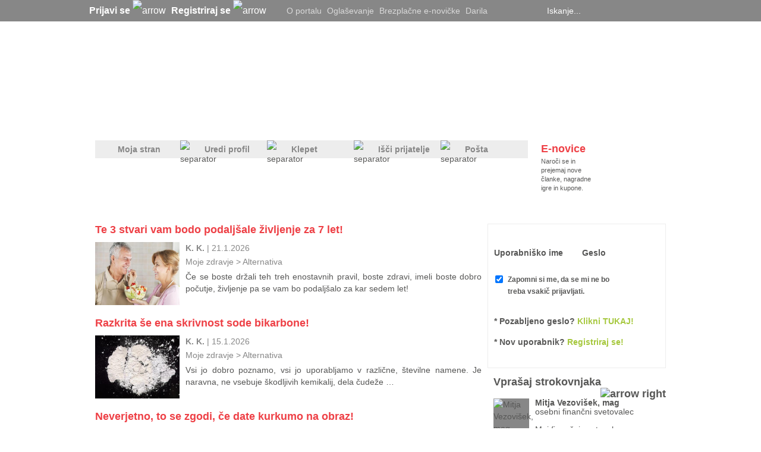

--- FILE ---
content_type: text/html; charset=utf-8
request_url: https://www.mojaleta.si/Avtor?avtor=K.+K.
body_size: 29901
content:



<!DOCTYPE html PUBLIC "-//W3C//DTD XHTML 1.0 Transitional//EN" "http://www.w3.org/TR/xhtml1/DTD/xhtml1-transitional.dtd">







<html xmlns="http://www.w3.org/1999/xhtml" >
<head id="ctl00_head"><title>
	MojaLeta.si – Čas, poln življenja!
</title><meta name="description" content="MojaLeta.si je spletna skupnost za vse, ki so spet glavni junaki svoje zgodbe, svojega dne in svojega življenja! Klini in se registriraj!" /><meta name="keywords" content="MojaLeta.si" /><meta name="author" content="MojaLeta" /><meta name="ogtype" property="og:type" content="Article" /><meta name="ogtitle" property="og:title" content="MojaLeta.si – Čas, poln življenja!" /><meta name="ogdescription" property="og:description" content="MojaLeta.si je spletna skupnost za vse, ki so spet glavni junaki svoje zgodbe, svojega dne in svojega življenja! Klini in se registriraj!" /><meta name="ogimage" property="og:image" content="http://www.mojaleta.si/images/ML_foto_osnovna.jpg" /><meta name="twitter:title" content="MojaLeta.si – Čas, poln življenja!" /><meta name="twitter:description" content="MojaLeta.si je spletna skupnost za vse, ki so spet glavni junaki svoje zgodbe, svojega dne in svojega življenja! Klini in se registriraj!" /><meta name="twitter:image" content="http://www.mojaleta.si/images/ML_foto_osnovna.jpg" /><meta name="twitter:card" content="summary_large_image" /><meta name="facebook-domain-verification" content="78hbk9zspgiukb2tyhhzk9ixrjwze5" /><meta http-equiv="refresh" content="600" /><link rel="icon" type="image/png" href="https://mojaleta.si/mojaleta_favicon.png" />

    <script type="text/javascript" src='/JSFunctions/jQuery/jquery-1.4.2.min.js'></script>

    <script src='/JSFunctions/Cookies/jquery.cookie.js'></script>
    <script src='/JSFunctions/Cookies/jquery.cookiecuttr.js'></script>
    <script type="text/javascript">
        $(document).ready(function () {
            $.cookieCuttr({
                cookieAnalytics: false,
                cookiePolicyLink: '/Piskotki.html',
                //cookieMessage: 'Portal MojaLeta.si uporablja piškotke, ki si jih lahko <a class="cookies_popup" title="Podrobnosti o piškotkih">podrobneje ogledate tukaj</a>. Z nadaljno uporabo strani se strinjate z uporabo teh piškotkov.',
                //cookieAcceptButtonText: "V REDU"
                cookieMessage: 'Na MojaLeta.si uporabljamo piškotke, s pomočjo katerih izboljšujemo vašo uporabniško izkušnjo in zagotavljamo kakovostne ter brezplačne vsebine. Za nadaljnjo uporabo po novi evropski direktivi potrebujemo vaše soglasje za uporabo piškotkov. <a class="cookies_popup" title="Podrobnosti o piškotkih">Več o tem...</a>',
                cookieAcceptButtonText: "STRINJAM SE",
                cookieNotificationLocationBottom: true
            });


            //Domnevna privolitev
            //$.cookie("cc_cookie_accept", "cc_cookie_accept", {
            //    expires: 365,
            //    path: '/'
            //});
        });
    </script>
    

    <link href="/ResourceHandler.ashx?keys=CssGeneral2.CssGeneral3.CssGeneral1.CssPublic1.CssPublic2.CssPublic3.CssPublic4123.CssPublic5.CssPublic622.CssLayout5.CssGeneral4.CssPublic7.CssCookies.CssLayout8.CssPublic8.CssLayout1" rel="stylesheet" type="text/css"></link>
<script src="/ResourceHandler.ashx?keys=1.2.3.17.5.6.7.8.9.10.18.14.13.15.11.19.20.21.23" type="text/javascript"></script>

    
    <!--[if lte IE 7]>

            <style type="text/css">
               /*<![CDATA[*/ 
                    .notice-wrap {
                        position: absolute;
                        top: expression((document.body.clientHeight/2)+((e=document.documentElement.scrollTop)?e:document.body.scrollTop)+'px');
                        left: expression((document.body.clientWidth/2)+((e=document.documentElement.scrollLeft)?e:document.body.scrollLeft)+'px');
                    }
                    .ajax_loader {
                        position: absolute;
                        top: expression(((document.body.clientHeight/2))+((e=document.documentElement.scrollTop)?e:document.body.scrollTop)+'px');
                        left: expression(((document.body.clientWidth/2))+((e=document.documentElement.scrollLeft)?e:document.body.scrollLeft)+'px');
                    }

                .searchPager a {  display:inline-block !important; vertical-align: top !important; float:none !important; }
                .searchPager .active {  display:inline-block !important; float:none !important; }
                .searchPager .inactive { display:inline-block !important; float:none !important; }
               /*]]>*/
            </style>
    <![endif]-->

    <script type='text/javascript'>
        // if (jQuery.cookie('cc_cookie_accept') == "cc_cookie_accept") {
        var googletag = googletag || {};
        googletag.cmd = googletag.cmd || [];
        (function () {
            var gads = document.createElement('script');
            gads.async = true;
            gads.type = 'text/javascript';
        })();
        //}

        

        
    </script>

    <script type='text/javascript'>
        (function () {
            var useSSL = 'https:' == document.location.protocol;
            var src = (useSSL ? 'https:' : 'http:') +
                '//www.googletagservices.com/tag/js/gpt.js';
            document.write('<scr' + 'ipt src="' + src + '"></scr' + 'ipt>');
        })();
</script>
  
    <script type='text/javascript'>
        //if (jQuery.cookie('cc_cookie_accept') == "cc_cookie_accept") {
        googletag.cmd.push(function () {
            googletag.pubads().setTargeting("ProjectID", "0"); googletag.pubads().setTargeting("PageID", "0"); 

            var javna = googletag.defineSlot('/21311278/300x250-Javne_strani', [[300, 250], [300, 600]], 'div-gpt-ad-1382606457601-0').addService(googletag.pubads());
            

            

            googletag.defineSlot('/21311278/728x90-Javne_strani', [[728, 90]], 'div-gpt-ad-1368626398367-2').addService(googletag.pubads());
            var clanekBackground = googletag.defineSlot('/21311278/Background', [[2088, 690], [1920, 1984], [2088, 1980]], 'div-gpt-ad-1414416839991-0').addService(googletag.pubads());
                    
            var firstAdVisible = null;
            var secondAdVisible = null;
            var thirdAdVisible = null;
            var prn = googletag.defineSlot('/21311278/PR_Novica', [[280, 130], [280, 170]], 'div-gpt-ad-1369305082232-0').addService(googletag.pubads().addEventListener('slotRenderEnded', function (event) {
                if (event.slot.getSlotElementId() == "div-gpt-ad-1369305082232-0") {
                    var containsAd = !event.isEmpty;
                    if (containsAd) {
                        firstAdVisible = true;
                        $('#Predstavljamo1').removeAttr("style");
                        $('#prNews1').removeAttr("style");
                        
                        if (secondAdVisible) {
                            var prNews = $('#prNews2');
                            prNews.removeAttr("style");
                            prNews.attr("style", "border-top: solid 1px #ededed; margin-top: 10px;");
                        }

                        /*if (thirdAdVisible) {
                            var prAdyoulike = $('#prNews3');
                            prAdyoulike.removeAttr("style");
                            prAdyoulike.attr("style", "border-top: solid 1px #ededed; margin-top: 10px;");
                        }*/

                    } else {
                        firstAdVisible = false;
                    }
                }
            }));
            
            var prn2 = googletag.defineSlot('/21311278/PR_Novica_2', [[280, 130], [280, 170]], 'div-gpt-ad-1460708485351-0').addService(googletag.pubads().addEventListener('slotRenderEnded', function (event) {
                if (event.slot.getSlotElementId() == "div-gpt-ad-1460708485351-0") {
                    var containsAd = !event.isEmpty;
                    if (containsAd) {
                        secondAdVisible = true;
                        $('#Predstavljamo1').removeAttr("style");
                        var prNews = $('#prNews2');
                        prNews.removeAttr("style");
                        if (firstAdVisible) {
                            prNews.attr("style", "border-top: solid 1px #ededed; margin-top: 10px;");
                        }
                    } else {
                        secondAdVisible = false;
                    }
                }
            }));

            //var prn3 = googletag.defineSlot('/21311278/PR_Novica_Adyoulike', [[280, 130], [280, 170]], 'div-gpt-ad-1462261750016-0').addService(googletag.pubads().addEventListener('slotRenderEnded', function (event) {
            //    if (event.slot.getSlotElementId() == "div-gpt-ad-1462261750016-0") {
            //        var containsAd = !event.isEmpty;
            //        if (containsAd) {
            //            thirdAdVisible = true;
            //            $('#Predstavljamo1').removeAttr("style");
            //            /*var prAdyoulike = $('#prNews3');
            //            prAdyoulike.removeAttr("style");
            //            if (firstAdVisible) {
            //                prAdyoulike.attr("style", "border-top: solid 1px #ededed; margin-top: 10px;");
            //            }*/
            //        } else {
            //            thirdAdVisible = false;
            //        }
            //    }
            //}));

            //googletag.defineSlot('/21311278/1x1_Teads', [[320, 50]], 'div-gpt-ad-1552383977469-0').addService(googletag.pubads());

            googletag.defineSlot('/21311278/160x600-Klepet', [[160, 600], [300, 600], [300, 250]], 'div-gpt-ad-1368626398367-0').addService(googletag.pubads());

            googletag.defineSlot('/21311278/160x600-Javno-desno', [[160, 600], [300, 250], [300, 600]], 'div-gpt-ad-1682420242777-0').addService(googletag.pubads());

            googletag.defineOutOfPageSlot('/21311278/Floater', 'div-gpt-ad-1433163322980-0').addService(googletag.pubads());
            var clanek = googletag.defineSlot('/21311278/300x250_Clanek', [300, 250], 'div-gpt-ad-1370511322284-0').addService(googletag.pubads());
                    

            googletag.defineSlot('/21311278/970x250-Javne_strani', [[970, 250],[970,100]], 'div-gpt-ad-1496398953729-0').addService(googletag.pubads());
            

            
            googletag.defineSlot('/21311278/Preroll_Video', [[640, 360], [640, 480]], 'div-gpt-ad-1522936941305-0').addService(googletag.companionAds()).addService(googletag.pubads());


            googletag.defineSlot('/21311278/500x500-Javne_strani', [[1, 1],[500, 500]], 'div-gpt-ad-1585673340387-0').addService(googletag.pubads());

            
          

            googletag.pubads().enableSingleRequest();
            googletag.pubads().enableVideoAds();
            //googletag.pubads().enableSyncRendering();
            googletag.pubads().collapseEmptyDivs();
            googletag.enableServices();
        });
        //}
    </script>
    


        <!--    mojaleta.si   -->
    <script type="text/javascript">
        /* <![CDATA[ */
        (function() {
          window.dm=window.dm||{AjaxData:[]};
          window.dm.AjaxEvent=function(et,d,ssid,ad){
            dm.AjaxData.push({et:et,d:d,ssid:ssid,ad:ad});
            window.DotMetricsObj&&DotMetricsObj.onAjaxDataUpdate();
          };
          var d=document,
          h=d.getElementsByTagName('head')[0],
          s=d.createElement('script');
          s.type='text/javascript';
          s.async=true;
          s.src=document.location.protocol + '//script.dotmetrics.net/door.js?id=4246';
          h.appendChild(s);
        }());
        /* ]]> */
    </script>

    

    <script src="https://cdn.onesignal.com/sdks/OneSignalSDK.js" async=""></script>
        <script>
          var OneSignal = window.OneSignal || [];
          OneSignal.push(function() {
            OneSignal.init({
              appId: "e0f59db4-8181-4b88-aebd-a5af1ee8660f",
            });
          });
        </script>

    <!-- Facebook Pixel Code -->
    <script>
        !function(f,b,e,v,n,t,s)
        {if(f.fbq)return;n=f.fbq=function(){n.callMethod?
        n.callMethod.apply(n,arguments):n.queue.push(arguments)};
        if(!f._fbq)f._fbq=n;n.push=n;n.loaded=!0;n.version='2.0';
        n.queue=[];t=b.createElement(e);t.async=!0;
        t.src=v;s=b.getElementsByTagName(e)[0];
        s.parentNode.insertBefore(t,s)}(window,document,'script',
        'https://connect.facebook.net/en_US/fbevents.js');
        fbq('init', '578286025908183'); 
        fbq('track', 'PageView');
        </script>
        <noscript>
        <img height="1" width="1" 
        src="https://www.facebook.com/tr?id=578286025908183&ev=PageView
        &noscript=1"/>
    </noscript>
    <!-- End Facebook Pixel Code -->

    <!-- Global site tag (gtag.js) - Google Analytics -->
    <script async src="https://www.googletagmanager.com/gtag/js?id=G-GF5HG3E28H"></script>
    <script>
      window.dataLayer = window.dataLayer || [];
      function gtag(){dataLayer.push(arguments);}
      gtag('js', new Date());

      gtag('config', 'G-GF5HG3E28H');
    </script>

</head>
<body>
     




    <form name="aspnetForm" method="post" action="Avtor?avtor=K.+K." onsubmit="javascript:return WebForm_OnSubmit();" id="aspnetForm" enctype="multipart/form-data">
<div>
<input type="hidden" name="__EVENTTARGET" id="__EVENTTARGET" value="" />
<input type="hidden" name="__EVENTARGUMENT" id="__EVENTARGUMENT" value="" />
<input type="hidden" name="__VSTATE" id="__VSTATE" value="H4sIAAAAAAAEAO29B2AcSZYlJi9tynt/SvVK1+B0oQiAYBMk2JBAEOzBiM3mkuwdaUcjKasqgcplVmVdZhZAzO2dvPfee++999577733ujudTif33/8/XGZkAWz2zkrayZ4hgKrIHz9+fB8/Iv7vX/M3/U1/3R/bP9i7t797/9O933T22/xa5/TPr/Nr/Vr072/ya/2av+lv82v9gl9/Wi3bfNn+un/Mr/lF9dPZ87zNxk2R/nSeNqsyb5dZ2rxdr5ZV06Y/yNLLJh+lb4u0qejrvE0vyuxySa3XywyfXlb03g8uqtmEmvFfF1k6W+ZpsbR//uP/QHFZ/nS+/Onsd01/r7Kgt/Flntb5RdG0dVFnP/27zn6tX5dw+11+jV/3F/o4/Sd/0J+a/mN/XNaM0lVVLn1As1/r15P2/+8axK8vSO3O23b16O7dq6ur8YLQKwW9u8Uiu8ibu188//3Pq7b6/atmWV0us/FPry5mv9Zv8J7j/7H/N44/+frj/3XAm79eNm2Lavnr/ubHl21V/x4Z/v3s9xp/8nuNf5uEuFfZmf/59ZSbf7JoikmZz2e/1q/9m/42v84v+A1//9/1rM0XJ9V62f5av87v8mvNf5vfQCQArfEnvfxb/5oJiJYS3tkS7zFIvP3rv6mq8k2x+nV/t5d1dV6UIPw//he32Sgt/vG/+B/744t0VRc/nbU5UWI8Hv+C3/BFdllc0N9f1eWv+xv90rsEdVtepB7Rz68xQ7+/zi/4tZt6+uv+Lmb8BUlgc7etVl/ky/Xvn9V1dTW+KM4JuxkPsofsl985Tl+/eXX8wkf2d/l1bofl7/LrRlELoHJ/v96NGM5Yj3TQ+00JtNdl0cGx+zWh85szOsW2947g1Ad1a8R+7T5iv+HvVS3Wy2IK3uwg5X9FCP3Gv/Su31aQCV+/NSI/9psKDjPbpflHYPzav9avBfg9bH/sS5rFus3KdQdX9wVh+hv+0rtfbpt2/Rcj3PMbfUnS/o//xflltvzpvAM6+E7ogE8abRwF8Ov7Q0l+m9/KDO03/W1+A4LwW9z9qaxpSSq2L1d11jBc4QFIW/WW5P2ns7e/4Dc4aZoT6qj5dX8T7+Pi91/+gl/n9/9dXz/5tX6tmYzFAf6t775aT+ribQbWybd/MKuzS4b9G33B2kv//vV/3R/TX3//5e/yGzCcXyuA81v5cIrtakY6sgBHMOvpn7/+r/sbyG8WyK8dAPltfSDbs2qxXSy3L+uW4PwmGCp9AvWITwgU/UW/WVC/zjA++fZ6mgvJZFjrf+yP578Jinxjofy6AZTf3EJ5kW2X+aoBiB97kaX0O00dyLLM+HML4NcLAPyuPhoZSWY+J92YYVx1Ps1XLWj027HWNN9hhOa7X//X/c3Nx/qR7cfwi/TzmwWUm2YNgf0NQLJ/7I+n32mYZC7oU/v2b7CJCc6LZbacOmqZv2m0+quF82MD5Dp+266zclkBDfv7r//rJpn+3gEQSvSvF8h2VNZ/3d/mt2BZh8T9egT4txcD1yxIaxRkp1L8s7uzs79DGPyuN6pzRiZiwmRgHw7emooVNx3uTj/9XY061H5ZGTb5Kqszstyeybhx/LuYxa/qfAZ8On0Hn99isH1Yv+6v+5v80rv8SX9kHeg6xbcb269zq7HtET6/3u9F4pe3Xr/6yS3G47//6/66f9Wv+dPZZdZM62LVPiJdW7cn86zd+lh9rrfcLnC78P2rqlqMs2b17vcoZp/9wmW2yD/7hW2xyAnAYvXZ3qc7u3u7Owe7u/fv/8J51sw/e3g/P3/4YG8yzXY+Pc8fPDz49Hx3Sn/fO88f3stnk/ODg73Jg73sFwrdCNpFvpzl9Wc7v5CI9tnu3qcf34kN9td9H/L+erci7z6R5zc/2yAq/S9vQfQBqOy9nDVTz3u5qatf/32G/Bvcasj3wBEvWYx9Issntxic//6v++v++r/07kuKFKKgfi1BXv9R3+LX/rV+g9/mN8PfvxF39esQjMNfepcM+jJ/e/dNvn1vu2kvs5qcgGyxPalmFbkss6z86YZYcvsHGkjQb9n2A7JWMJv33+TpvVTeSumtFG+l8tY//hfTay4AyRHRPCDL1v6uiuzXfJlE/ecad5rmX/AbnIEpEEH8tnc/z1v+CyERBJWE8t7ug1/wGx+XbV4viaHe5O/ar9nh18fUSe2v/ev+XuP09xr/Fnd78Zl8oREwApnfgFr/2N7ueHe8t7P36d/6az7O0nmdn3/2cdSR+zidwh387OO2aEv6i3989rHv23185P/1+G52lB6lm6HeNXQrLrOBHvwWR94fgP8n/Zr/2B+XI8idkHTk6az+x/+BrCzSNp+nLXk7aY74GpH0nOSdfF4yrdKSuy/IwC5yaq9vV5MatP7H/vh1+9MUZ3uUXmXoRObDm40KU/A2q+nLGcmu8OyP/ZzyrJh+J/W7FotX2Q/e1kWbbTf5dk6OY0N/XYI+2001y7cnNDX1pFrCWfuWaZuSa0pERK5CG6donNrGRsDf5w0r1T8U3KCnf+zX/W16gnt/b3f3098leR9479n71xfK3fv/XxbKP/LX/EkkuiorUD8gZ6YaUY6LP11TLJxNyp+mz9LLtM5+UBb/2B+/hLz9xW1OIkpZLTg/y3ycfge/EkpLcoXpY0qSTdY0ln/8L35bzSj5cEli/TZfEPpl8dOjdJaXGUUp61n+j/8DOWXm/goniz/rnCZm2Indge3wRX6Z1z9NCb9qu63QK9J4xfY0356Rtdh+u67frhfVNqFC1Mp+QP3ec6+M0raC5uF3RjQ40lL0VqpvEXVSfsuI4dd61crjzwnSIp8Rw0qO7s4+CejXgfx1EfoAkd1Rkf1r4iKLSHpYWjm4Zknl3zZJKQDR/Fxw5E8ue9UOySgaIQWgjY7Cv9HH0U/CDaaE8+XbNVHhp2d5i3wx0gOcjaYgBgbvB9kFJYMv6Ze8BLUuZ+t//C8uSs/W/dA5R6JAJ2+fOAQyBIvUVZMtiu3fq5q+ZbNKKZ5sWm3/9HqOTMLvZlqlaPUo5Wawomj2j/3xVYp2KlO3a2uF6GcNk0FB2fn0PoULye1A3brLry0Kv8EDlYR/My4J0dzVsGhE01ksKtFvNolOtOe7rzZiYL490l8A/6/4NV8T4dIym79VmZgXlCOFrRK60mdYh7kkm/XWEBdEHacCBatAq4rM2QJDoPi8gbxxS/I0rbNXLaoL8kYpdifjlqmXKh6rP1UQi7d19Y//A8uCxPgSnu9y3b5de/L5s8KUklyJ2byfyt5mP71NDgV7ANuroi1I4ulH/na7+MH2hGZgmWMOpjQaimp/nV93h18BXdRpoFdSfSUtfpDKK5hneeX3UOF8//ci1u6Hhe6wqdt9+OkuSfB7g/1aqHy4ZP9/0i1d/l6VihDJHFmRkizM2+ztP/4Xs5SSGSS6UfaHvhfBrmYUR5LFNDGkWs/q7brh35nGb8kzvTCiuSoQe64pVXlZRI3jT2Vvf9YZTWbXSeW+7f0Mg9sGftuX6Hd7Rp+Taa7p00syx2XxFn+RQviCeh5zczMc6BhuTkaZ2pOWkfb4k1TDF0Ye3/ctK40/TDSHQ8J79yCG7wnza2Dx9UVw///LIvjnU7oGBLH0EUm7JIv2FoHiZQ6rR2JnJJP8PYr5sKpB0SBSPcZJXcJMkhMap/MXWEFBNhVSSTxFErQCIMjtOH1Zw+EspJefhsu5qije9EX2h8WNkkB3wjqy/b62cSkNeVJRpggu/9v1PMMgCJcl1MPvZpul2oxCVdJHpl2KdsaPvVVbK5A/e6gMO7IH9/YewJG9Dahbd/m1ZS3ZI3u3B2m7//9bV/av+TVfe/xa/vR6UmBNhMxYtSopvfKDYtG8pZ9i7KrL3yN9TXyMGJU+rDOsylXE/SWWUtJGKF8sQPhq8XukfngpJnJJQktGUhCGR7mqVhWt4sqbFb8IV7iFVUXaZVkYy+qJ588Ob8o6kBPGz10vlKvappxRVV9ky+3qLfnscKFB+ewHtOK65j9XmWR2CX7+A9IRxQ8uiiU574TA7wkIKWWSGEJqIPBkOwgjeP/s+SuI1IAw+Z0Ph2Pl+/91oxtUC3v7n+7BLH9wN98Iqh+gTvaMOvn/pPH+O2StpWLDS05yPrsspopBrsmavKT8rMn8GiP806pgFA3Q2iyykJPN2V+KjH8qQ+6H12V5qQZqKUsX1JDmST/M33JailNSdd6kCI7JbS+D6StDBD218f8qlock/ja/1i/4dZv2usx/3d/2vKyy9tGSksmHV8WsnT/a3dtZvTv8bX4tZaILyXj9WmZNFyu99oNfiz+Qf389uxQsmuzX+gW/Di9J/kav8gsiVp1Nad17Jnrg1/pdfqNf97tP6vwHqzLDLCD3VkuzoibXaAn9XLdZuU5hc55TgDGmKaJB0r+aFUQuoiFrQT+QoJ9zlr5YjqmL3/43/c1ms9/m1/y1fs3Zr/U70q+/6W/zu/xav+av9Wv9Wr/2r/Xr/Fq/7q/16/1av/6v9Rv8Wj/2ayW/1m/4a/1Gv9Zv/Gv9Jr/Wb/pr/Wa/1m/+a/0Wv9Zv+Wv9Vr/Wb/1r/Ta/1m/7a/12v9Zv/2v9Dr/W7/hr/U6/1u/8a/2CX+t3+W1+l9/s1/21dnZ/3V9z9wK/7P26v+Ye/3Lv1/017/Ev+7/ur7nPv9z/dX/N+/zLp7/ur/kp//Lg1/01H/AvB7/ur3nAvzz8dX/Nh/hldwf/59928X/+bQ//59/u4f/82z7+z7/dx//5t0/xf/7tAf7Pvx3g//zbQ/wfv+3t4P/82y7+z7/t4f/82z38n3/bx//5t/v4P//2Kf7Pvz3A//m3A/yff3uI/+O3ezv4P/+2i/9f/Da/5vns1/qdZQ7ot9+Fp+Dgw6bg10p/rd/11/ro1/rxX+t3+7V+91/rF/5aH/9aW7/WnV/rW7/WJ7/W6Nfa/rXGv9bdX2vn19r9tfZ+rXu/1v6vdf/X+vTXevBrHfw2B7/Zr/vr7D482JV/L+SvHflX/nrwUP7Vvw7kX/3rgfyrf30q/+pf9+Vf/Wtf/tW/7sm/+tee/Kt/7cq/+teO/Ct/ffpQ/tW/DuRf/euB/Kt/fSr/6l/35V/9a1/+1b/uyb/61578q3/tyr/61478K3/dfyj/6l8H8q/+9UD+1b8+lX/1r/vyr/61L//qX/fkX/1rT/7Vv3blX/1rR/6Vv/Yfyr/614H8q389kH/1r0/lX/3rvvyrf+3Lv/rXPflX/9qTf/WvXflX/9qRf+Wvew/lX/3rQP7Vvx7Iv/rXp/Kv/nVf/tW/9uVf/eue/Kt/7cm/+teu/Kt/7ci/8tce47KnuOwxLnuKyx7jsqe47DEuJMksjaSaZ7/pb/bb/NrnkMff5tcmNf2bvKSlTsrh5PVPksLNSYn/Lr+x/vNr/1r8H68ydl6zbToN1UkJbcOvozaHO/h1f7eHWT59MNudbE9nD6bb+5P98+3s4H62/eBgsn//wb3pw93pPiAR7N/k1/3dHkzO9w5mk3vbs/1sb3t/J9vZPrh/Ptm+n+883Nuf3ju/d+9AlkGpX3rl1/61fk3B4Nfj6JPXrsiwVBRFUG787d0vipbCmJ/Mf0A2pKEEGPl8TBZ2A3+nuwV8wObuBS0E18X0ZTH9/ZtFVpbji+KcfMHfmt9O5W2y9uQYUHsyzPEvmHK/9a8T/zL+6e/ICYMiPafQYEnGsUiby5zsXVbm098OC3WxLzwjbYnPLqD57df+tX6D3+Y3M0T59X+dx2199JszZV7W1XlR3n15/Pnxm9/7cbG4SLOy/ewj+RhLz5Q4yD5KxU/rfdzU088+MiR7XU2LrLy7rFbFtF3X+e+/yJbj1fLio0hXvy7/+2vt7/8mk6ptq0VanZ+XxTKXmfi1fsFvelIt6PXZcX2xphxJS0vpB/ce7Ao9f63f7O5L5EZ/jxpuOj7/HR+3M/UsP2ryFTE0+cQfHT2+286OZsyCPO5fI0Dkp/Jylv3UNzzmqyo+au7s1+V/f61PP42P+nf5TWWYOwPD3Nk8zF/LDvO38nt+QTEsdObP2uxGe/sNzC+/1oMHG0f76UF8tJ8ebB7tr21H+1v7/RO3tLQetbv7szbceHc/Zn/7tfYfbh7wg4EBP/gxGlp9BNmUJS4Z3m/m90fAqp+1kfV6+nXwz6/14IbxfDownk83T+CvGx9hXU2ufzgjRE+/Dv75te7f3zzC+wMjvL95hL9eXO9QaPv2h6Z3uLNfl/8d1LZmmPsDw9zfPMxf3w7ztwj0fN7+XtXiZ20qI339evLjRo2zNzDOvV+XBdA6MWpBYTZ/HWNQJXzmuPjXs62sy/HrmHTSj4fppGqVL99cr/LPeFi/kPp7uPuQvIbf9Kcu8x/MkH79oqQFt5o8jO5HMyD/W//a3Y9//eKClhLfZvN/7I8raf3iLULoRVVnWKenpTpKkY7T50hlvMU6PS1ecEoDmc+GMriLfDHhpMEyb95WS47BL/MmLytKX1D2pOJ8R1P8NDKnlz+4zJecVbKOxa/9a/32v82eehu/9a/z6/3URTWb5L9Wufub3P3yB8vsbX5XPtEvxAJz01//dZvVRHRq+5uatvqR+cr6ctT6RQYfp/i1ynu2tX5kvrKez2/96/wG383LkgbUEPDfzDQ3n9kvRbXKCy81l+2/YD6zX7rE26/zYy+RecjIjaQ3fnP7hvnQfW2Z47f+dX7Dl5SyrsrqouC3fkv7lvvYb6Jk5t7eINE9lfdsb/ZD9zXyfPrOb3L2A0qBZf/4P5ADD0zJb21elG9+IF902iFXZWj+k+ADvLpnaa4fma9mv1ZiSfgVzJ5MqCWh+cx+Ofu1fkPzQvJ7rUkiMyQJ6ZXfwrziPvUazH6t38iy2O+1/OniImAx+US/mP1av7FF6WxJsczlT699lMxn9svZr/WbWJR+CmsHxSWP4p5FyX3qNZghENLXXuWUfct0fuxr7lOvwezX+s0sel9OKPOY/XThiwB9NqWP7HezX+s3t/PxtCIhelv486Efma9mv9ZvYVsT9UhPZj5w/qjOzFezX+u3tFT9x/8i5Nmo8W9shREf6OezX+u3si2/XU0KxtnSXz7RL2a/1m9tGf6rpr3M6p9W/rMM733sN5n9Wr+NRf6JZCv9oepH5qvZr/XbWpTOflCybnAoySf6xezX+u0s4J+SFLAPWD8yX1me1n9+PU1U/lqI4X6Mf/11f93fgpiCDAYtyF5SWrhh9MF5puFv92v+ur/g9//9T6olhZtl8yr/ReuizmFjnmTTt79Xfv37//6/za/56+5M23Jn53dDKwpsfjf56zkJ//K7xewib3+3k3k+ffukevdK1HT9/wAVHJrEu0EAAA==" />
<input type="hidden" name="__VIEWSTATE" id="
__VIEWSTATE" value="" />
</div>

<script type="text/javascript">
//<![CDATA[
var theForm = document.forms['aspnetForm'];
if (!theForm) {
    theForm = document.aspnetForm;
}
function __doPostBack(eventTarget, eventArgument) {
    if (!theForm.onsubmit || (theForm.onsubmit() != false)) {
        theForm.__EVENTTARGET.value = eventTarget;
        theForm.__EVENTARGUMENT.value = eventArgument;
        theForm.submit();
    }
}
//]]>
</script>


<script src="/WebResource.axd?d=PFNrnRIpVL3Z_7W2HXBOAl9Fr76n4tgJArd6RxqPfP7lEwXl-fp9WkQt7EFeA4ms_bTpa0D_2CgN3eeO1OvePtzqyS41&amp;t=638314009380000000" type="text/javascript"></script>


<script type="text/javascript">
//<![CDATA[
function hashIt(){var passField;passField = document.getElementById('ctl00_Content_ctl00_LoginWidget_LoginPopupControl_Password');var chalengeField;chalengeField = document.getElementById('ctl00_Content_ctl00_LoginWidget_LoginPopupControl_Challenge');var checkField;checkField = document.getElementById('ctl00_Content_ctl00_LoginWidget_LoginPopupControl_CheckField');var passHash = hex_md5(passField.value);checkField.value = '';passField.value = hex_hmac_md5(chalengeField.value, passHash);}function hashIt(){var passField;passField = document.getElementById('ctl00_Content_ctl00_LoginWidget_Password');var chalengeField;chalengeField = document.getElementById('ctl00_Content_ctl00_LoginWidget_Challenge');var checkField;checkField = document.getElementById('ctl00_Content_ctl00_LoginWidget_CheckField');var passHash = hex_md5(passField.value);checkField.value = '';passField.value = hex_hmac_md5(chalengeField.value, passHash);}function checkEmail(sender, args) {$.ajax({async: false,type: 'POST',url: 'WebServices/CheckUser.asmx/CheckEmail',data: "{email: '" + args.Value + "'}",contentType: 'application/json; charset=utf-8',dataType: 'json', success: function (response) {var data = (typeof response.d) == 'string' ? eval('(' + response.d + ')') : response.d;if (!data.userExists)args.IsValid = true; else args.IsValid = false;if (!data.userIsConfirmed) {sender.errormessage = "S tem email naslovom ste se že prijavili. Uporabite povezavo, ki vam je bila poslana in registracijo potrdite, ali pa kontaktirajte podporo na <a href='mailto:sebastjan.burnar@neolab.si'>sebastjan.burnar@neolab.si</a>";}}});}var __cultureInfo = '{"name":"sl-SI","numberFormat":{"CurrencyDecimalDigits":2,"CurrencyDecimalSeparator":",","IsReadOnly":false,"CurrencyGroupSizes":[3],"NumberGroupSizes":[3],"PercentGroupSizes":[3],"CurrencyGroupSeparator":".","CurrencySymbol":"€","NaNSymbol":"NaN","CurrencyNegativePattern":8,"NumberNegativePattern":1,"PercentPositivePattern":1,"PercentNegativePattern":1,"NegativeInfinitySymbol":"-neskončnost","NegativeSign":"-","NumberDecimalDigits":2,"NumberDecimalSeparator":",","NumberGroupSeparator":".","CurrencyPositivePattern":3,"PositiveInfinitySymbol":"neskončnost","PositiveSign":"+","PercentDecimalDigits":2,"PercentDecimalSeparator":",","PercentGroupSeparator":".","PercentSymbol":"%","PerMilleSymbol":"‰","NativeDigits":["0","1","2","3","4","5","6","7","8","9"],"DigitSubstitution":1},"dateTimeFormat":{"AMDesignator":"","Calendar":{"MinSupportedDateTime":"\/Date(-62135596800000)\/","MaxSupportedDateTime":"\/Date(253402297199999)\/","AlgorithmType":1,"CalendarType":1,"Eras":[1],"TwoDigitYearMax":2029,"IsReadOnly":false},"DateSeparator":".","FirstDayOfWeek":1,"CalendarWeekRule":0,"FullDateTimePattern":"d. MMMM yyyy H:mm:ss","LongDatePattern":"d. MMMM yyyy","LongTimePattern":"H:mm:ss","MonthDayPattern":"d. MMMM","PMDesignator":"","RFC1123Pattern":"ddd, dd MMM yyyy HH\u0027:\u0027mm\u0027:\u0027ss \u0027GMT\u0027","ShortDatePattern":"d.M.yyyy","ShortTimePattern":"H:mm","SortableDateTimePattern":"yyyy\u0027-\u0027MM\u0027-\u0027dd\u0027T\u0027HH\u0027:\u0027mm\u0027:\u0027ss","TimeSeparator":":","UniversalSortableDateTimePattern":"yyyy\u0027-\u0027MM\u0027-\u0027dd HH\u0027:\u0027mm\u0027:\u0027ss\u0027Z\u0027","YearMonthPattern":"MMMM yyyy","AbbreviatedDayNames":["ned","pon","tor","sre","čet","pet","sob"],"ShortestDayNames":["ne","po","to","sr","če","pe","so"],"DayNames":["nedelja","ponedeljek","torek","sreda","četrtek","petek","sobota"],"AbbreviatedMonthNames":["jan","feb","mar","apr","maj","jun","jul","avg","sep","okt","nov","dec",""],"MonthNames":["januar","februar","marec","april","maj","junij","julij","avgust","september","oktober","november","december",""],"IsReadOnly":false,"NativeCalendarName":"gregorijanski koledar","AbbreviatedMonthGenitiveNames":["jan","feb","mar","apr","maj","jun","jul","avg","sep","okt","nov","dec",""],"MonthGenitiveNames":["januar","februar","marec","april","maj","junij","julij","avgust","september","oktober","november","december",""]}}';//]]>
</script>

<script src="/ScriptResource.axd?d=[base64]" type="text/javascript"></script>
<script type="text/javascript">
//<![CDATA[
function WebForm_OnSubmit() {
null;
return true;
}
//]]>
</script>

<div>

	<input type="hidden" name="__EVENTVALIDATION" id="__EVENTVALIDATION" value="/wEWGQL+raDpAgLcgJWEDgLzy5WTCgLl9PndDQL5vsTQDwKMmKe0BwLA+amvAwLK5IeUAgL016OsCgL+woGRCQK41ZzCDQL7zNGGDQKmpamXCALW4s7HDgKSroyKBgLe3531BwLfsNTpCQKzw9T8DwKC76nGDwLn54/ZDALrpqOlAgK8qrS7DgK3qrS7DgKW9pPxAgKrtebdD01xjzqzMbs6efW/kYlFHPfQkLZm" />
</div>
    
    <script type="text/javascript">
//<![CDATA[
Sys.WebForms.PageRequestManager._initialize('ctl00$ScriptManager1', document.getElementById('aspnetForm'));
Sys.WebForms.PageRequestManager.getInstance()._updateControls(['tctl00$HeaderLeftMenu1$Up1','tctl00$HeaderRightMenu1$up1','tctl00$Footer1$Up1','tctl00$Content$ctl00$ActionsMenu$Up1','tctl00$Content$ctl00$GetNews$UpdatePanel1','tctl00$Content$ctl00$LoginWidget$UpdatePanel2','tctl00$Content$ctl00$LoginWidget$UpdatePanel3','tctl00$Content$ctl00$LoginWidget$UpdatePanel1','tctl00$Content$ctl00$FriendsSuggestions$UpdatePanel1'], [], [], 90);
//]]>
</script>

    
    
    <script language="javascript" type="text/javascript">
        Sys.Browser.WebKit = {};
        if (navigator.userAgent.indexOf('WebKit/') > -1) {
            Sys.Browser.agent = Sys.Browser.WebKit;
            Sys.Browser.version = parseFloat(navigator.userAgent.match(/WebKit\/(\d+(\.\d+)?)/)[1]);
            Sys.Browser.name = 'WebKit';
        }

        $(document).ready(function () {
            if ($("#contentcontainer").height() < (document.body.clientHeight - 311))
                $("#contentcontainer").css("height", (document.body.clientHeight - 311) + "px");
        });

        document.body.onresize = function () {
            if ($("#contentcontainer").height() < (document.body.clientHeight - 311))
                $("#contentcontainer").css("height", (document.body.clientHeight - 311) + "px");
        }
    </script>

    
    


     <div id="container" align="center" style="z-index: 1;">

        <div id="forcedbackgroundcontainer">
            <div id="forcedbackground">
            </div>
        </div>
        
             <style type="text/css">
        .bgr_img { -webkit-transform: translateZ(0); }
        .playbutton { position: absolute; z-index: 9999; left: 45%; top: 45%; cursor: pointer; }

        #popad{
			    padding:5px;
			    border:1px solid #999;
			    background:#eee;
			    width:500px;
		    }
		    #popad_footage{
			    height:26px;
			    width:500px;
		    }
		    #popad_footage a{
			    display:block;			
			    height:26px;
			    width:500px;
			    display:block;
			    text-indent:-600px;
			    overflow:hidden;
		    }
		    #popad p{
			    margin:0;
			    padding-top:5px;
			    background:#eee;
			    font-family:Arial,Sans-serif;
			    font-size:90%;
			    font-weight:bold;
		    }
		    #popad_content a{
			    color:#369;
		    }
		    #popad.dynamic #popad_footage{
			    height:26px;
			    width:500px;
			    background:url(https://mojaleta.si/images/500x500_full_screen_bg_1.jpg) top left no-repeat;
		    }
		    #popad.dynamic #popad_footage a{
			    height:500px;
		    }
		    #popad.dynamic #popad_footage a#popad_close{
			    color:#ddd;
			    height:20px;
		    }
		    #popad.dynamic{
			    position:absolute;
			    top:20%;
			    left:50%;
			    margin-left:-250px;
		    }
		    html>body #popad.dynamic{
			    position:fixed;
                z-index: 10000;
                margin-left: -250px;
                left: 50%;
                top: 10%;
		    }


    </style>

         <script type="text/javascript">

                function closeFloater() {
	                 a = document.getElementById('popad');
	                 a.style.display = "none";
	                }
                var fadeFlag = 1;
                function fade(element) {
                    var op = 1;  // initial opacity
                    var timer = setInterval(function () {
                    if (fadeFlag == 1) {
                    try {
                        if (op <= 0.1){
                            clearInterval(timer);
                            element.style.display = 'none';
                        }
                        element.style.opacity = op;
                        element.style.filter = 'alpha(opacity=' + op * 100 + ")";
                        op -= op * 0.1;
                }
                catch(errFadeFlag)
                    {
                        fadeFlag = 0;
                    }
                   }
                    }, 50);
                }
                function popunder()
                {
	                // Check if the DOM is supported
	                if(!document.getElementById || !document.createTextNode){return;}
	                // Define variables
	                var pa=document.getElementById('popad');
	                var ft=document.getElementById('popad_footage');
	
	                // check if all elements are available
	                if(!pa || !ft){return;}
	                // function to remove the ad
	                function killad(e)
	                {
		                // if the link is the close link, don't follow it.
		                if(this.id==closeLinkId)
		                {	
			                stoplink(e);
		                }
		                // if the  link has a rel external, then open it in a new window
		                if(this.rel=='external')
		                {
			                window.open(this.href);				
			                stoplink(e);
		                }
		                pa.parentNode.removeChild(pa);
	                }	
	
	                // append the kill ad function
	                var popadlinks=pa.getElementsByTagName('a');
	                for(var i=0;i<popadlinks.length;i++)
	                {
		                addEvent(popadlinks[i],'click',killad)
	                }

                        setTimeout(function() {
                            fade(document.getElementById("popad"));
                             }, 40000);
                }
                function addEvent(obj,type,fn)
                {
	                if (obj.addEventListener) 
	                {
		                obj.addEventListener( type, fn, false );
	                } else if (obj.attachEvent) {
		                obj["e"+type+fn] = fn;
		                obj[type+fn] = function() { obj["e"+type+fn]( window.event ); }
		                obj.attachEvent( "on"+type, obj[type+fn] );
	                }
                }
                function stoplink(e)
                {
	                if (window.event) {
                      window.event.cancelBubble = true;
                      window.event.returnValue = false;
                    }
                    if (e && e.stopPropagation && e.preventDefault) {
                      e.stopPropagation();
                      e.preventDefault();
                    }
                }
                addEvent(window,'load',popunder)
                setTimeout(function() {
                    $('#popad').fadeOut('fast');
                }, 40000);
                </script>

         <div id="floater">
                <!-- /21311278/500x500-Javne_strani -->
                <div id='div-gpt-ad-1585673340387-0' style="position: absolute;" >
                  <script>
                    googletag.cmd.push(function() { googletag.display('div-gpt-ad-1585673340387-0'); });
                  </script>
                </div>
            </div>

        <div id="maincontainer">

            

            <div style="position:absolute; width:100%;">
                <!-- Background -->
                
            </div>
            <div id="headerspace" style="position: inherit; z-index: 2;">

                


                <div style="width:980px; height:36px;">
                    <div id="ctl00_HeaderLeftMenu1_Up1">
	

        <div class="headerleftmenuitemcontainer" align="left">
                
                
                
        

                
                <a id="ctl00_HeaderLeftMenu1_loginBtn" title="Prijavi se" class="headerleftmenuitem" href="javascript:__doPostBack('ctl00$HeaderLeftMenu1$loginBtn','')">
                    <b>Prijavi se</b>
                    <img src='/images/icons/topMenu_arrow2.png' alt="arrow" />
                </a>
                
                <a id="ctl00_HeaderLeftMenu1_registerBtn" title="Registriraj se" class="headerleftmenuitem" href="javascript:__doPostBack('ctl00$HeaderLeftMenu1$registerBtn','')">
                    <b>Registriraj se</b>
                    <img src='/images/icons/topMenu_arrow2.png' alt="arrow" />
                </a>
                


                
            
        </div>
        
    
</div>

            <script type="text/javascript">
                function getParameterByName(name) {
                    var match = RegExp('[?&]' + name + '=([^&]*)')
                                .exec(window.location.search);
                    return match && decodeURIComponent(match[1].replace(/\+/g, ' '));
                }

                $(document).ready(function () {
                    if (getParameterByName("v") == "registracija") {

                        var bt = $("#" + 'ctl00_HeaderLeftMenu1_registerBtn');

                        if (bt.attr('id') != undefined) {
                            __doPostBack('ctl00$HeaderLeftMenu1$registerBtn', '');
                        }
                    }
                });
                
            </script> 
                    <div id="ctl00_sb1_SearchPanel" class="searchContainer" onkeypress="javascript:return WebForm_FireDefaultButton(event, 'ctl00_sb1_SearchLinkButton')">
	
    <input name="ctl00$sb1$SearchText" type="text" id="ctl00_sb1_SearchText" class="watermarkSearch" />
    <input type="hidden" name="ctl00$sb1$waterNewsSubs_ClientState" id="ctl00_sb1_waterNewsSubs_ClientState" />
    <a id="ctl00_sb1_SearchLinkButton" title="Išči" href="javascript:__doPostBack('ctl00$sb1$SearchLinkButton','')"></a>

</div>


<script language="javascript" type="text/javascript">
//    $('.watermarkSearch').watermark('Iskanje...', { className: 'watermark' });

    $(".watermarkSearch").focus(function() {
        $(".searchContainer").addClass("on");
    });

    $(".watermarkSearch").focusout(function() {
        $(".searchContainer").removeClass("on");
    });
</script>

<a class="ist_header" href="https://www.instagram.com/mojaleta.si/" target="_blank" title="Instagram" ></a>
<a class="fb_header" href="http://www.facebook.com/mojaleta.si" title="Facebook" target="_blank"></a>
<a class="tw_header" href="http://twitter.com/MojaLeta" target="_blank" title="Twitter" ></a>



                    <div id="ctl00_HeaderRightMenu1_up1">
	

        <div class="headerrightmenuitemcontainer">

            
            <a id="ctl00_HeaderRightMenu1_Repeater1_ctl00_Menu" title="O portalu" class="headerrightmenuitem" href="O-portalu">O portalu</a>
            
    
    
            
            <a id="ctl00_HeaderRightMenu1_Repeater1_ctl01_Menu" title="Oglaševanje" class="headerrightmenuitem" href="Oglasevanje">Oglaševanje</a>
            
    
    
    

<a id="ctl00_HeaderRightMenu1_nwsSubscribenew" title="Brezplačne e-novičke" class="headerrightmenuitem" href="https://mojaleta.si/e-novice" target="_blank">Brezplačne e-novičke</a>
    
<a href="https://mojaleta.si/Clanek/MojaLeta-darila-za-vas" class="headerrightmenuitem" title="Darila">Darila</a>


    

        </div>
    
    
</div>
                </div>
            </div> 


            
            <!-- (c) 2000-2015 Gemius SA version 2.0 Impressions: campaign: Corega_julij, placement: /Mojaleta.si ROS iVideo , creative: Tracking pixel  -->
            


            <!-- Background --> 
            <style type="text/css">
                .ggIframe iframe {
                    width:100% !important;
                }
                #div-gpt-ad-1414416839991-0 div, #div-gpt-ad-1414416839991-0 div, #div-gpt-ad-1414416839991-0 div iframe { width:100% !important; height:100%; position:absolute; background-color:white; left:0px; overflow: hidden; }
            </style>
            <div class="ggIframe" style='width:100%; height:100%; background-color:white; left:0px; overflow: hidden; border: 0pt none;position: fixed;top: 0;right: 0;' >
            <div id='div-gpt-ad-1414416839991-0' >
            <script type='text/javascript'>
                googletag.cmd.push(function () { googletag.display('div-gpt-ad-1414416839991-0'); });
            </script>
            </div>
            </div>
            

            <div id="headerTop"></div>

            

            <div id="headercontainer">
                   
                <div id="header">
                <div id="headerBgr">
                
                    <div style="position:absolute; height:120px; left: 25px; top: 10px; width:380px; display:block;">
                        <a style="display:block; height:100%; width:100%;" title="Moja leta" href="../../"></a>
                    </div>
                    
                     
                    
                   
                    <div id="crumbs">
                        
    

    

                    </div>
                    <div id="options">            
                            <div>
                                
                            </div>
                        
                        
                        

  
                    </div>
                    
                    
                    <div id="headerline" align="left">
                        


<div class="mainmenuitemcontainer">
    <table cellpadding="0" cellspacing="0" border="0">
        <tr>
            
                    
                    <td class="menu-td">
                        <a id="ctl00_MainMenu1_Repeater1_ctl00_hl1" title="Moj strokovnjak" class="strokovnjaki_n" href="/Zastavi-vprasanje"></a>
                    </td>
                
                    
                    <td class="menu-td">
                        <a id="ctl00_MainMenu1_Repeater1_ctl01_hl1" title="Moje zdravje" class="zdravje_n" href="/Rubrika/Moje-zdravje"></a>
                    </td>
                
                    
                    <td class="menu-td">
                        <a id="ctl00_MainMenu1_Repeater1_ctl02_hl1" title="Moji odnosi" class="odnosi_n" href="/Rubrika/Moji-odnosi"></a>
                    </td>
                
                    
                    <td class="menu-td">
                        <a id="ctl00_MainMenu1_Repeater1_ctl03_hl1" title="Moj dom in vrt" class="domvrt_n" href="/Rubrika/Moj-dom-in-vrt"></a>
                    </td>
                
                    
                    <td class="menu-td">
                        <a id="ctl00_MainMenu1_Repeater1_ctl04_hl1" title="Moje učenje" class="ucenje_n" href="/Rubrika/Moje-ucenje"></a>
                    </td>
                
                    
                    <td class="menu-td">
                        <a id="ctl00_MainMenu1_Repeater1_ctl05_hl1" title="Na lepše" class="nalepse_n" href="/Rubrika/Na-lepse"></a>
                    </td>
                
                    
                    <td class="menu-td">
                        <a id="ctl00_MainMenu1_Repeater1_ctl06_hl1" title="Moja prehrana in recepti" class="prehranarecepti_n" href="/Rubrika/Moja-prehrana-in-recepti"></a>
                    </td>
                
                    
                    <td class="menu-td">
                        <a id="ctl00_MainMenu1_Repeater1_ctl07_hl1" title="Moj čas" class="mojcas_n" href="/Rubrika/Moj-cas"></a>
                    </td>
                
                    
                    <td class="menu-td">
                        <a id="ctl00_MainMenu1_Repeater1_ctl08_hl1" title="Moje finance" class="finance_n" href="/Rubrika/Moje-finance"></a>
                    </td>
                
                    
                    <td class="menu-td">
                        <a id="ctl00_MainMenu1_Repeater1_ctl09_hl1" title="Aktualno" class="aktualno_n" href="/Rubrika/Aktualno"></a>
                    </td>
                
        </tr>
    </table>
</div>
                        
                        
                          
                        
                          
                            
                        
                            
                            
                            
                            
                            
                        

  
                    </div>  
                </div>    
                </div>
                
            </div>
            
            <div id="contentcontainer" style="z-index: 1;">
                <!-- /21311278/970x250-Javne_strani height:250px; width:970px; -->
            <div id='div-gpt-ad-1496398953729-0' style='margin:0px 0px 0px 5px; padding-top:10px; max-width:970px; max-height:250px;'>
            <script>
            googletag.cmd.push(function() { googletag.display('div-gpt-ad-1496398953729-0'); });
            </script>
            </div>

                
    
        
    
    <div class="mainTable"><div class="Column1"><div class="Container1">

<!-- 728x90-Javne_strani -->
<div id='div-gpt-ad-1368626398367-2' style='width:728px; height:90px;'>
<script type='text/javascript'>
    //if (jQuery.cookie('cc_cookie_accept') == "cc_cookie_accept") {
        googletag.cmd.push(function () { googletag.display('div-gpt-ad-1368626398367-2'); });
    //}
</script>
</div><div id="ctl00_Content_ctl00_ActionsMenu_Up1">
	
        <div class="actionsmenuitemcontainer">
            
                    <a id="ctl00_Content_ctl00_ActionsMenu_Repeater1_ctl00_LinkButton1" title="Profil, pošta, išči prijatelje" class="actionsmenuitem item10040" href="javascript:__doPostBack('ctl00$Content$ctl00$ActionsMenu$Repeater1$ctl00$LinkButton1','')">
                        <span style="float:left;"><b>Moja stran</b></span>
                    </a>
                    
                    <img src='/images/actionsMenu_separator.gif' style="float:left; width:3px;" alt="separator" />
                
                    <a id="ctl00_Content_ctl00_ActionsMenu_Repeater1_ctl02_LinkButton1" title="Uredi profil" class="actionsmenuitem item10041" href="javascript:__doPostBack('ctl00$Content$ctl00$ActionsMenu$Repeater1$ctl02$LinkButton1','')">
                        <span style="float:left;"><b>Uredi profil</b></span>
                    </a>
                    
                    <img src='/images/actionsMenu_separator.gif' style="float:left; width:3px;" alt="separator" />
                
                    <a id="ctl00_Content_ctl00_ActionsMenu_Repeater1_ctl04_LinkButton1" title="Klepet" class="actionsmenuitem item10042" href="javascript:__doPostBack('ctl00$Content$ctl00$ActionsMenu$Repeater1$ctl04$LinkButton1','')">
                        <span style="float:left;"><b>Klepet</b></span>
                    </a>
                    
                    <img src='/images/actionsMenu_separator.gif' style="float:left; width:3px;" alt="separator" />
                
                    <a id="ctl00_Content_ctl00_ActionsMenu_Repeater1_ctl06_LinkButton1" title="Išči prijatelje" class="actionsmenuitem item10044" href="javascript:__doPostBack('ctl00$Content$ctl00$ActionsMenu$Repeater1$ctl06$LinkButton1','')">
                        <span style="float:left;"><b>Išči prijatelje</b></span>
                    </a>
                    
                    <img src='/images/actionsMenu_separator.gif' style="float:left; width:3px;" alt="separator" />
                
                    <a id="ctl00_Content_ctl00_ActionsMenu_Repeater1_ctl08_LinkButton1" title="Pošta" class="actionsmenuitem item10043" href="javascript:__doPostBack('ctl00$Content$ctl00$ActionsMenu$Repeater1$ctl08$LinkButton1','')">
                        <span style="float:left;"><b>Pošta</b></span>
                    </a>
                    
        </div>
    
</div></div></div><div class="Column2"><div class="Container2"><div id="ctl00_Content_ctl00_GetNews_UpdatePanel1">
	

        <a href="https://mojaleta.si/e-novice" title="Naročite se na MojaLeta e-novice" target="_blank" >

<div id="ctl00_Content_ctl00_GetNews_getNews" class="getNews" onkeypress="javascript:return WebForm_FireDefaultButton(event, 'ctl00_Content_ctl00_GetNews_lbNewsSubs')">
		
    <h3>E-novice</h3>
    <div class="txt">
        Naroči se in prejemaj nove članke, nagradne igre in kupone.
    </div>
    

	</div>

            </a>

    
</div>

</div></div><div class="Column3"><div class="Container3">

<div>
    
            <div class="nwsItem">
                <h4>
                    <a id="ctl00_Content_ctl00_CategoryDisplay_Repeater1_ctl00_HyperLink1" title="Te 3 stvari vam bodo podaljšale življenje za 7 let!" href="Clanek/Te-3-stvari-vam-bodo-podaljsale-zivljenje-za-7-let">Te 3 stvari vam bodo podaljšale življenje za 7 let!</a>
                </h4>
                <div class="bContainer">
                    <a id="ctl00_Content_ctl00_CategoryDisplay_Repeater1_ctl00_HyperLink3" title="Te 3 stvari vam bodo podaljšale življenje za 7 let!" href="Clanek/Te-3-stvari-vam-bodo-podaljsale-zivljenje-za-7-let"><img id="ctl00_Content_ctl00_CategoryDisplay_Repeater1_ctl00_Image2" title="Te 3 stvari vam bodo podaljšale življenje za 7 let!" src="/GetImage.jpg?id=121317" alt="Te 3 stvari vam bodo podaljšale življenje za 7 let!" style="height:106px;width:142px;border-width:0px;" /></a>
                    <span class="category">

                        
                           <a title='K. K.' href='/Avtor?avtor=K.+K.'><b>K. K.</b></a> 
                            
                
                          

                        | 21.1.2026
                        <div style="margin-top:3px;">
                            <a href='/Rubrika/Moje-zdravje' class='title' title='Moje zdravje'>Moje zdravje</a> > <a href='/Rubrika/Moje-zdravje/Alternativa' class='title' title='Alternativa'>Alternativa</a>
                        </div>
                    </span>
                    <div class="textContent">
                        Če se boste držali teh treh enostavnih pravil, boste zdravi, imeli boste dobro počutje, življenje pa se vam bo podaljšalo za kar sedem let!
                        &nbsp;
                        <a id="ctl00_Content_ctl00_CategoryDisplay_Repeater1_ctl00_HyperLink2" title="Te 3 stvari vam bodo podaljšale življenje za 7 let!" href="Clanek/Te-3-stvari-vam-bodo-podaljsale-zivljenje-za-7-let"></a>
                    </div>
                </div>    
            </div>
        
            <div class="nwsItem">
                <h4>
                    <a id="ctl00_Content_ctl00_CategoryDisplay_Repeater1_ctl01_HyperLink1" title="Razkrita še ena skrivnost sode bikarbone!" href="Clanek/Razkrita-se-ena-skrivnost-sode-bikarbone">Razkrita še ena skrivnost sode bikarbone!</a>
                </h4>
                <div class="bContainer">
                    <a id="ctl00_Content_ctl00_CategoryDisplay_Repeater1_ctl01_HyperLink3" title="Razkrita še ena skrivnost sode bikarbone!" href="Clanek/Razkrita-se-ena-skrivnost-sode-bikarbone"><img id="ctl00_Content_ctl00_CategoryDisplay_Repeater1_ctl01_Image2" title="Razkrita še ena skrivnost sode bikarbone!" src="/GetImage.jpg?id=52116" alt="Razkrita še ena skrivnost sode bikarbone!" style="height:106px;width:142px;border-width:0px;" /></a>
                    <span class="category">

                        
                           <a title='K. K.' href='/Avtor?avtor=K.+K.'><b>K. K.</b></a> 
                            
                
                          

                        | 15.1.2026
                        <div style="margin-top:3px;">
                            <a href='/Rubrika/Moje-zdravje' class='title' title='Moje zdravje'>Moje zdravje</a> > <a href='/Rubrika/Moje-zdravje/Alternativa' class='title' title='Alternativa'>Alternativa</a>
                        </div>
                    </span>
                    <div class="textContent">
                        Vsi jo dobro poznamo, vsi jo uporabljamo v različne, številne namene. Je naravna, ne vsebuje škodljivih kemikalij, dela čudeže …
                        &nbsp;
                        <a id="ctl00_Content_ctl00_CategoryDisplay_Repeater1_ctl01_HyperLink2" title="Razkrita še ena skrivnost sode bikarbone!" href="Clanek/Razkrita-se-ena-skrivnost-sode-bikarbone"></a>
                    </div>
                </div>    
            </div>
        
            <div class="nwsItem">
                <h4>
                    <a id="ctl00_Content_ctl00_CategoryDisplay_Repeater1_ctl02_HyperLink1" title="Neverjetno, to se zgodi, če date kurkumo na obraz!" href="Clanek/Neverjetno-to-se-zgodi-ce-date-kurkumo-na-obraz">Neverjetno, to se zgodi, če date kurkumo na obraz!</a>
                </h4>
                <div class="bContainer">
                    <a id="ctl00_Content_ctl00_CategoryDisplay_Repeater1_ctl02_HyperLink3" title="Neverjetno, to se zgodi, če date kurkumo na obraz!" href="Clanek/Neverjetno-to-se-zgodi-ce-date-kurkumo-na-obraz"><img id="ctl00_Content_ctl00_CategoryDisplay_Repeater1_ctl02_Image2" title="Neverjetno, to se zgodi, če date kurkumo na obraz!" src="/GetImage.jpg?id=115504" alt="Neverjetno, to se zgodi, če date kurkumo na obraz!" style="height:106px;width:142px;border-width:0px;" /></a>
                    <span class="category">

                        
                           <a title='K. K.' href='/Avtor?avtor=K.+K.'><b>K. K.</b></a> 
                            
                
                          

                        | 10.1.2026
                        <div style="margin-top:3px;">
                            <a href='/Rubrika/Moj-cas' class='title' title='Moj čas'>Moj čas</a> > <a href='/Rubrika/Moj-cas/Nega-in-lepota' class='title' title='Nega in lepota'>Nega in lepota</a>
                        </div>
                    </span>
                    <div class="textContent">
                        V prispevku najdete recept, ki vas bo zagotovo zelo navdušil!
                        &nbsp;
                        <a id="ctl00_Content_ctl00_CategoryDisplay_Repeater1_ctl02_HyperLink2" title="Neverjetno, to se zgodi, če date kurkumo na obraz!" href="Clanek/Neverjetno-to-se-zgodi-ce-date-kurkumo-na-obraz"></a>
                    </div>
                </div>    
            </div>
        
            <div class="nwsItem">
                <h4>
                    <a id="ctl00_Content_ctl00_CategoryDisplay_Repeater1_ctl03_HyperLink1" title="Naredite sami: Kocke za domačo juho" href="Clanek/Naredite-sami-Kocke-za-domaco-juho">Naredite sami: Kocke za domačo juho</a>
                </h4>
                <div class="bContainer">
                    <a id="ctl00_Content_ctl00_CategoryDisplay_Repeater1_ctl03_HyperLink3" title="Naredite sami: Kocke za domačo juho" href="Clanek/Naredite-sami-Kocke-za-domaco-juho"><img id="ctl00_Content_ctl00_CategoryDisplay_Repeater1_ctl03_Image2" title="Naredite sami: Kocke za domačo juho" src="/GetImage.jpg?id=106543" alt="Naredite sami: Kocke za domačo juho" style="height:106px;width:142px;border-width:0px;" /></a>
                    <span class="category">

                        
                           <a title='K. K.' href='/Avtor?avtor=K.+K.'><b>K. K.</b></a> 
                            
                
                          

                        | 7.1.2026
                        <div style="margin-top:3px;">
                            <a href='/Rubrika/Moja-prehrana-in-recepti' class='title' title='Moja prehrana in recepti'>Moja prehrana in recepti</a> > <a href='/Rubrika/Moja-prehrana-in-recepti/Recepti' class='title' title='Recepti'>Recepti</a>
                        </div>
                    </span>
                    <div class="textContent">
                        Sami lahko zelo hitro naredite zelenjavne kocke za juho. Recept je povsem preprost, kocke pa vam bodo omogočile, da boste imeli domačo juho na krožniku v trenutku!
                        &nbsp;
                        <a id="ctl00_Content_ctl00_CategoryDisplay_Repeater1_ctl03_HyperLink2" title="Naredite sami: Kocke za domačo juho" href="Clanek/Naredite-sami-Kocke-za-domaco-juho"></a>
                    </div>
                </div>    
            </div>
        
            <div class="nwsItem">
                <h4>
                    <a id="ctl00_Content_ctl00_CategoryDisplay_Repeater1_ctl04_HyperLink1" title="Zakaj je dobro piti napitek iz banane in cimeta?" href="Clanek/Zakaj-je-dobro-piti-napitek-iz-banane-in-cimeta">Zakaj je dobro piti napitek iz banane in cimeta?</a>
                </h4>
                <div class="bContainer">
                    <a id="ctl00_Content_ctl00_CategoryDisplay_Repeater1_ctl04_HyperLink3" title="Zakaj je dobro piti napitek iz banane in cimeta?" href="Clanek/Zakaj-je-dobro-piti-napitek-iz-banane-in-cimeta"><img id="ctl00_Content_ctl00_CategoryDisplay_Repeater1_ctl04_Image2" title="Zakaj je dobro piti napitek iz banane in cimeta?" src="/GetImage.jpg?id=111961" alt="Zakaj je dobro piti napitek iz banane in cimeta?" style="height:106px;width:142px;border-width:0px;" /></a>
                    <span class="category">

                        
                           <a title='K. K.' href='/Avtor?avtor=K.+K.'><b>K. K.</b></a> 
                            
                
                          

                        | 7.1.2026
                        <div style="margin-top:3px;">
                            <a href='/Rubrika/Moje-zdravje' class='title' title='Moje zdravje'>Moje zdravje</a> > <a href='/Rubrika/Moje-zdravje/Alternativa' class='title' title='Alternativa'>Alternativa</a>
                        </div>
                    </span>
                    <div class="textContent">
                        Ko boste prebrali, kakšne koristi imate lahko od tega enostavnega in okusnega napitka, ga boste pili tudi vi!
                        &nbsp;
                        <a id="ctl00_Content_ctl00_CategoryDisplay_Repeater1_ctl04_HyperLink2" title="Zakaj je dobro piti napitek iz banane in cimeta?" href="Clanek/Zakaj-je-dobro-piti-napitek-iz-banane-in-cimeta"></a>
                    </div>
                </div>    
            </div>
        
            <div class="nwsItem">
                <h4>
                    <a id="ctl00_Content_ctl00_CategoryDisplay_Repeater1_ctl05_HyperLink1" title="Imate tudi vi na dlani črte v obliki črke M?" href="Clanek/Imate-tudi-vi-na-dlani-crte-v-obliki-crke-M">Imate tudi vi na dlani črte v obliki črke M?</a>
                </h4>
                <div class="bContainer">
                    <a id="ctl00_Content_ctl00_CategoryDisplay_Repeater1_ctl05_HyperLink3" title="Imate tudi vi na dlani črte v obliki črke M?" href="Clanek/Imate-tudi-vi-na-dlani-crte-v-obliki-crke-M"><img id="ctl00_Content_ctl00_CategoryDisplay_Repeater1_ctl05_Image2" title="Imate tudi vi na dlani črte v obliki črke M?" src="/GetImage.jpg?id=52331" alt="Imate tudi vi na dlani črte v obliki črke M?" style="height:106px;width:142px;border-width:0px;" /></a>
                    <span class="category">

                        
                           <a title='K. K.' href='/Avtor?avtor=K.+K.'><b>K. K.</b></a> 
                            
                
                          

                        | 4.1.2026
                        <div style="margin-top:3px;">
                            <a href='/Rubrika/Moje-zdravje' class='title' title='Moje zdravje'>Moje zdravje</a> > <a href='/Rubrika/Moje-zdravje/Alternativa' class='title' title='Alternativa'>Alternativa</a>
                        </div>
                    </span>
                    <div class="textContent">
                        Črte na dlani lahko veliko povedo o te, kakšna oseba ste. Če najdete na vaši dlani črte v obliki M, potem ste nekaj posebnega. Preverite, kaj to pomeni!
                        &nbsp;
                        <a id="ctl00_Content_ctl00_CategoryDisplay_Repeater1_ctl05_HyperLink2" title="Imate tudi vi na dlani črte v obliki črke M?" href="Clanek/Imate-tudi-vi-na-dlani-crte-v-obliki-crke-M"></a>
                    </div>
                </div>    
            </div>
        
            <div class="nwsItem">
                <h4>
                    <a id="ctl00_Content_ctl00_CategoryDisplay_Repeater1_ctl06_HyperLink1" title="Skrivnost najboljšega kuhanega vina" href="Clanek/Skrivnost-najboljsega-kuhanega-vina">Skrivnost najboljšega kuhanega vina</a>
                </h4>
                <div class="bContainer">
                    <a id="ctl00_Content_ctl00_CategoryDisplay_Repeater1_ctl06_HyperLink3" title="Skrivnost najboljšega kuhanega vina" href="Clanek/Skrivnost-najboljsega-kuhanega-vina"><img id="ctl00_Content_ctl00_CategoryDisplay_Repeater1_ctl06_Image2" title="Skrivnost najboljšega kuhanega vina" src="/GetImage.jpg?id=108327" alt="Skrivnost najboljšega kuhanega vina" style="height:106px;width:142px;border-width:0px;" /></a>
                    <span class="category">

                        
                           <a title='K. K.' href='/Avtor?avtor=K.+K.'><b>K. K.</b></a> 
                            
                
                          

                        | 27.12.2025
                        <div style="margin-top:3px;">
                            <a href='/Rubrika/Moja-prehrana-in-recepti' class='title' title='Moja prehrana in recepti'>Moja prehrana in recepti</a> > <a href='/Rubrika/Moja-prehrana-in-recepti/Recepti' class='title' title='Recepti'>Recepti</a>
                        </div>
                    </span>
                    <div class="textContent">
                        Ste tudi vi ljubitelji toplih zimskih napitkov? Se včasih radi pocrkljate s kuhanim vinom? V prispevku boste našli recept za popolno kuhano vino, kot ga še niste pili!
                        &nbsp;
                        <a id="ctl00_Content_ctl00_CategoryDisplay_Repeater1_ctl06_HyperLink2" title="Skrivnost najboljšega kuhanega vina" href="Clanek/Skrivnost-najboljsega-kuhanega-vina"></a>
                    </div>
                </div>    
            </div>
        
            <div class="nwsItem">
                <h4>
                    <a id="ctl00_Content_ctl00_CategoryDisplay_Repeater1_ctl07_HyperLink1" title="Samo ta organ okrepite in razstrupite, pa bodo bolezni izginile!" href="Clanek/Samo-ta-organ-okrepite-in-razstrupite-pa-bodo-bolezni-izginile">Samo ta organ okrepite in razstrupite, pa bodo bolezni izginile!</a>
                </h4>
                <div class="bContainer">
                    <a id="ctl00_Content_ctl00_CategoryDisplay_Repeater1_ctl07_HyperLink3" title="Samo ta organ okrepite in razstrupite, pa bodo bolezni izginile!" href="Clanek/Samo-ta-organ-okrepite-in-razstrupite-pa-bodo-bolezni-izginile"><img id="ctl00_Content_ctl00_CategoryDisplay_Repeater1_ctl07_Image2" title="Samo ta organ okrepite in razstrupite, pa bodo bolezni izginile!" src="/GetImage.jpg?id=124621" alt="Samo ta organ okrepite in razstrupite, pa bodo bolezni izginile!" style="height:106px;width:142px;border-width:0px;" /></a>
                    <span class="category">

                        
                           <a title='K. K.' href='/Avtor?avtor=K.+K.'><b>K. K.</b></a> 
                            
                
                          

                        | 22.12.2025
                        <div style="margin-top:3px;">
                            <a href='/Rubrika/Moje-zdravje' class='title' title='Moje zdravje'>Moje zdravje</a> > <a href='/Rubrika/Moje-zdravje/Alternativa' class='title' title='Alternativa'>Alternativa</a>
                        </div>
                    </span>
                    <div class="textContent">
                        Če so vaše ledvice zdrave, če delujejo dobro, potem je tudi zdravje in počutje odlično. Zato si pripravite ta močan pripravek, ki bo zares očistil in razstrupil vaše ledvice!
                        &nbsp;
                        <a id="ctl00_Content_ctl00_CategoryDisplay_Repeater1_ctl07_HyperLink2" title="Samo ta organ okrepite in razstrupite, pa bodo bolezni izginile!" href="Clanek/Samo-ta-organ-okrepite-in-razstrupite-pa-bodo-bolezni-izginile"></a>
                    </div>
                </div>    
            </div>
        
    
    <div style="clear:left;"></div>
    
    <div id="ctl00_Content_ctl00_CategoryDisplay_pagerContainer" class="pager_container" style="float:none;width:120px;">
    
        <div class="divPreviousNext_active">
	<span class="previousNext_inactive"><img src='/images/previousPage.gif' alt='Prejšna stran' title='Prejšna stran' /></span>
</div>
        
        <div class="div_active">
	<span class="pager_inactive">1</span>
</div><div class="div_inactive">
	<a class="pager_active" href="/Avtor?s=2&amp;avtor=K.+K.">2</a>
</div><div class="div_inactive">
	<a class="pager_active" href="/Avtor?s=3&amp;avtor=K.+K.">3</a>
</div>
        <div class="div_inactive">
	<a class="pager_active" href="/Avtor?s=29&amp;avtor=K.+K.">...</a>
</div>
        <div class="divPreviousNext_inactive">
	<a class="previousNext_active" href="/Avtor?s=2&amp;avtor=K.+K."><img src='/images/nextPage.gif' alt='Naslednja stran' title='Naslednja stran' /></a>
</div>
        
        <div style="clear:left;"></div>
    </div>
</div>

</div></div><div class="Column4"><div class="Container4">





<!-- 300x250_FB -->


<!-- 300x250-Javne_strani -->




<!-- 300x250-Javne_strani -->
<div id='div-gpt-ad-1382606457601-0' style='width:300px; min-height:250px; max-height:600px;'>
<script type='text/javascript'>
    googletag.cmd.push(function () { googletag.display('div-gpt-ad-1382606457601-0'); });
</script>
</div>





<script type="text/javascript" language="javascript">

    function enableDisableSubmit() {
        var boxeschecked = 0;
        if (document.getElementById("Checkbox1").checked == true) {
            boxeschecked++;
        }
        if (boxeschecked == 0) { document.getElementById("ctl00_Content_ctl00_LoginWidget_UserRegistrationControl_Button1").disabled = true; }
        if (boxeschecked != 0) { document.getElementById("ctl00_Content_ctl00_LoginWidget_UserRegistrationControl_Button1").disabled = false; }
    }

</script>

<div class="box">
    <div class="title">
        Prijavi se
    </div>
    <div class="fpLogin">
        <span class="uiLogin">Uporabniško ime</span><span class="psLogin">Geslo</span>
        <div id="ctl00_Content_ctl00_LoginWidget_p1" onkeypress="javascript:return WebForm_FireDefaultButton(event, 'ctl00_Content_ctl00_LoginWidget_BtnLogin')">
	
            <div class="username">
                <input name="ctl00$Content$ctl00$LoginWidget$Username" type="text" id="ctl00_Content_ctl00_LoginWidget_Username" class="watermarkUsername" />
            </div>
            <div class="username">
                <input name="ctl00$Content$ctl00$LoginWidget$Password" type="password" id="ctl00_Content_ctl00_LoginWidget_Password" class="watermarkPassword" />
                
            </div>
            <br />
            <a onclick="hashIt();" id="ctl00_Content_ctl00_LoginWidget_BtnLogin" href="javascript:__doPostBack('ctl00$Content$ctl00$LoginWidget$BtnLogin','')">
                <div class="confirmbuttonRed" style="margin-right: 7px;"></div>
            </a>
        
</div>
        
        <div id="ctl00_Content_ctl00_LoginWidget_UpdatePanel2">
	                    
                    
            
</div>
        
        <div id="ctl00_Content_ctl00_LoginWidget_UpdatePanel3">
	                    
                    
            
</div>
        
        <div id="ctl00_Content_ctl00_LoginWidget_UpdatePanel1">
	
                <div class="remeberMe">
                    <div>
                        <input id="ctl00_Content_ctl00_LoginWidget_CheckBoxRemember" type="checkbox" name="ctl00$Content$ctl00$LoginWidget$CheckBoxRemember" checked="checked" /><label for="ctl00_Content_ctl00_LoginWidget_CheckBoxRemember"><span style='margin-left: 5px;'>Zapomni si me, da se mi ne bo<br /><span style='margin-left: 5px;' >treba vsakič prijavljati.</span></span></label>
                    </div>
                </div>
                <br /><br /><br />
                <div class="newUser">
                    * Pozabljeno geslo? <a href='/Pozabljeno-geslo'>Klikni TUKAJ!</a>
                </div>

                <div class="newUser">
                    * Nov uporabnik? <a id="ctl00_Content_ctl00_LoginWidget_lb1" href="javascript:__doPostBack('ctl00$Content$ctl00$LoginWidget$lb1','')">Registriraj se!</a>
                </div>
                <a id="ctl00_Content_ctl00_LoginWidget_LinkButton1" href="javascript:__doPostBack('ctl00$Content$ctl00$LoginWidget$LinkButton1','')">
                    <div class="btn2"></div>
                </a>
            
</div>
    </div>
    
    <input type="hidden" name="ctl00$Content$ctl00$LoginWidget$CheckField" id="ctl00_Content_ctl00_LoginWidget_CheckField" value="4c09bd3a-e8ec-4458-bce3-a6b17d30f20f" />
    <input type="hidden" name="ctl00$Content$ctl00$LoginWidget$Challenge" id="ctl00_Content_ctl00_LoginWidget_Challenge" value="79dbe0ec-3f0a-458e-872f-8f4ddd0d02ed" />
</div>



<script language="javascript" type="text/javascript">
    function pageLoad(sender, args) {
        //$('.watermarkUsername').watermark('Uporabniško ime', { className: 'watermark' });
        //$('.watermarkPassword').watermark('Geslo', { className: 'watermark' });
    }
</script>



<div class="experts">
    <a class="title" href='/Zastavi-vprasanje' title="Vprašaj strokovnjaka">
        <span style="margin-top:3px; float:left;">Vprašaj strokovnjaka</span>
        <img style="float:right;" src='/images/icons/arr_whg.gif' alt="arrow right" title="Vprašaj strokovnjaka" />
        <div style="clear:both;"></div>
    </a>
    <div class="contain">
        
                <a class="expertLink" href='/Moj-strokovnjak/Mitja-Vezovisek-mag'>
                    <img id="ctl00_Content_ctl00_Experts_Repeater1_ctl00_Image1" title="Mitja Vezovišek, mag" src="/images/genericPic_small.gif" alt="Mitja Vezovišek, mag" style="border-width:0px;" />
                    <div style="width:210px;" title='Mitja Vezovišek, mag' >
                        <b class="name">Mitja Vezovišek, mag</b><br />
                        osebni finančni svetovalec<br />
                        <br />
                        Moj finančni svetovalec
                    </div>
                </a>
            
    </div>
</div>


<div id="ctl00_Content_ctl00_FriendsSuggestions_UpdatePanel1">
	



    <div class="box">
        <div class="title">
            Predlogi prijateljev
        </div>
        <div class="friendSuggestPublic">
            <div class="missing">
                <img src='/images/Social/frommycity-generic.gif' />
                <a id="ctl00_Content_ctl00_FriendsSuggestions_registerBtn" title="Registriraj se" class="loginregister" href="javascript:__doPostBack('ctl00$Content$ctl00$FriendsSuggestions$registerBtn','')">Registriraj</a> / <a id="ctl00_Content_ctl00_FriendsSuggestions_loginBtn" title="Prijavi se" class="loginregister" href="javascript:__doPostBack('ctl00$Content$ctl00$FriendsSuggestions$loginBtn','')">prijavi</a> se da ti bomo lahko priporočali nove prijatelje.
            </div>
        </div>
    </div>
    


        
</div>

<div id="Predstavljamo1" class="box" style="display:none;">
    <div class="title">
        Predstavljamo
    </div>
    <div id="prNews1" class="prNews" style="display:none !important; padding-bottom: 10px;" >
        <div class="contain">
            <!-- PR_Novica -->
            <div id='div-gpt-ad-1369305082232-0' style='width:280px; height:170px;'>
            <script type='text/javascript'>
                googletag.cmd.push(function () { googletag.display('div-gpt-ad-1369305082232-0'); });
            </script>
            </div>
        </div>
        <div style="clear:left;"></div>
    </div>

    <div id="prNews2" class="prNews" style="display:none !important; padding-bottom: 10px;" >
        <div class="contain" style="margin-top:5px;">
             <!-- /21311278/PR_Novica_2 -->
            <div id='div-gpt-ad-1460708485351-0' style='height:170px; width:280px;'>
            <script type='text/javascript'>
                googletag.cmd.push(function() { googletag.display('div-gpt-ad-1460708485351-0'); });
            </script>
            </div>
        </div>
        <div style="clear:left;"></div>
    </div>

    <div id="prNews3" class="prNews" style="display:none !important; padding-bottom: 10px;" >
        <div class="contain" style="margin-top:5px;">
            <!-- /21311278/PR_Novica_Adyoulike -->
            
        </div>
        <div style="clear:left;"></div>
    </div>


    <script type="text/javascript">
        
        var tmtm = setTimeout(function () {
            var div = document.getElementById("google_ads_iframe_/21311278/PR_Novica_2_0__container__");
            if (div) {
                div.style.height = "170px";
            }
            var div2 = document.getElementById("google_ads_iframe_/21311278/PR_Novica_0__container__");
            if (div2) {
                div2.style.height = "170px";
            }
            var frame = document.getElementById("google_ads_iframe_/21311278/PR_Novica_2_0");
            if (frame) {
                frame.height = "170px";
            }

            var frame2 = document.getElementById("google_ads_iframe_/21311278/PR_Novica_0");
            if (frame2) {
                frame2.height = "170px";
            }
            clearTimeout(tmtm);
        }, 100);

    </script>

</div>





<div class="ambasadors">
    
    <a class="title" href='/Ambasadorji-Mojaleta' title="Ambasadorji MojaLeta.si">
        <span class="aTitle">Ambasadorji MojaLeta.si</span>
        <img class="titleImg" src='/images/icons/arr_whg.gif' alt="arrow right" title="Ambasadorji MojaLeta.si" />
        <div style="clear:both;"></div>
    </a>
    <div class="contain">
        
                <a href='/Ambasadorji-Mojaleta' title="Ambasadorji MojaLeta.si">
                    <img id="ctl00_Content_ctl00_Ambasadors_Repeater1_ctl00_Image1" title="Zvezdana Mlakar" src="/GetImage.jpg?openType=image&amp;id=919" alt="Zvezdana Mlakar" style="border-width:0px;border-style:None;" />
                </a>
                <p>
                    <a href='/Ambasadorji-Mojaleta' title="Ambasadorji MojaLeta.si"><b>Zvezdana Mlakar</b><br />
                    igralka</a><br />
                    <br />
                    "Človek se mora imeti rad. Le tako najde moč za spremembe in neskončno veselo lepoto, ki sije navzven."
                </p>
            
    </div>
    <div style="clear:left;"></div>
</div>




<div class="tags">
    <div class="title">
        Išči po tematiki
    </div>
    <div class="contain">
        <div>
            
                    <span>
                        <a title='Zgodbe' class='l1' href='/Oznake/Zgodbe'>
                            Zgodbe
                        </a>
                    </span>
                
                    <span>
                        <a title='Starost' class='l1' href='/Oznake/Starost'>
                            Starost
                        </a>
                    </span>
                
                    <span>
                        <a title='Nasveti' class='l3' href='/Oznake/Nasveti'>
                            Nasveti
                        </a>
                    </span>
                
                    <span>
                        <a title='Wellness' class='l1' href='/Oznake/Wellness'>
                            Wellness
                        </a>
                    </span>
                
                    <span>
                        <a title='Prehrana' class='l1' href='/Oznake/Prehrana'>
                            Prehrana
                        </a>
                    </span>
                
                    <span>
                        <a title='Potovanja' class='l1' href='/Oznake/Potovanja'>
                            Potovanja
                        </a>
                    </span>
                
                    <span>
                        <a title='Psihologija' class='l1' href='/Oznake/Psihologija'>
                            Psihologija
                        </a>
                    </span>
                
                    <span>
                        <a title='Tradicija' class='l1' href='/Oznake/Tradicija'>
                            Tradicija
                        </a>
                    </span>
                
                    <span>
                        <a title='Izobraževanje' class='l1' href='/Oznake/Izobrazevanje'>
                            Izobraževanje
                        </a>
                    </span>
                
                    <span>
                        <a title='Veselje' class='l2' href='/Oznake/Veselje'>
                            Veselje
                        </a>
                    </span>
                
                    <span>
                        <a title='Umetnost' class='l1' href='/Oznake/Umetnost'>
                            Umetnost
                        </a>
                    </span>
                
                    <span>
                        <a title='Kulinarika' class='l1' href='/Oznake/Kulinarika'>
                            Kulinarika
                        </a>
                    </span>
                
                    <span>
                        <a title='Knjige' class='l1' href='/Oznake/Knjige'>
                            Knjige
                        </a>
                    </span>
                
                    <span>
                        <a title='Intervju' class='l1' href='/Oznake/Intervju'>
                            Intervju
                        </a>
                    </span>
                
                    <span>
                        <a title='Zanimivost' class='l3' href='/Oznake/Zanimivost'>
                            Zanimivost
                        </a>
                    </span>
                
                    <span>
                        <a title='Rekreacija' class='l1' href='/Oznake/Rekreacija'>
                            Rekreacija
                        </a>
                    </span>
                
                    <span>
                        <a title='Običaji' class='l1' href='/Oznake/Obicaji'>
                            Običaji
                        </a>
                    </span>
                
                    <span>
                        <a title='Dogodki' class='l2' href='/Oznake/Dogodki'>
                            Dogodki
                        </a>
                    </span>
                
                    <span>
                        <a title='Kultura' class='l1' href='/Oznake/Kultura'>
                            Kultura
                        </a>
                    </span>
                
                    <span>
                        <a title='Šport' class='l1' href='/Oznake/Sport'>
                            Šport
                        </a>
                    </span>
                
                    <span>
                        <a title='Hobiji' class='l1' href='/Oznake/Hobiji'>
                            Hobiji
                        </a>
                    </span>
                
                    <span>
                        <a title='Ustvarjanje' class='l1' href='/Oznake/Ustvarjanje'>
                            Ustvarjanje
                        </a>
                    </span>
                
                    <span>
                        <a title='Bolezni' class='l2' href='/Oznake/Bolezni'>
                            Bolezni
                        </a>
                    </span>
                
                    <span>
                        <a title='Izleti' class='l1' href='/Oznake/Izleti'>
                            Izleti
                        </a>
                    </span>
                
                    <span>
                        <a title='Zdravje' class='l2' href='/Oznake/Zdravje'>
                            Zdravje
                        </a>
                    </span>
                
        </div>
    </div>
    <div style="clear:both;"></div>

    

    <div style="clear:both;"></div>
    <div style="margin-bottom: 20px; margin-top:20px; text-align:center;" >
        <div class='onesignal-customlink-container'></div>
    </div>
    <div style="clear:left;"></div>
    <!-- 160x600-Klepet -->
    <div class="banner">
    <div id='div-gpt-ad-1368626398367-0' style='width:300px; height:600px; float: right; margin:10px 0px;'>
    <script type='text/javascript'>
        googletag.cmd.push(function () { googletag.display('div-gpt-ad-1368626398367-0'); });
    </script>
    </div>
    
    </div>


    <!-- /21311278/160x600-Javno-desno -->
    <div class="banner">
    <div id='div-gpt-ad-1682420242777-0' style='min-width: 160px; min-height: 250px;'>
      <script>
        googletag.cmd.push(function() { googletag.display('div-gpt-ad-1682420242777-0'); });
      </script>
    </div>
            </div>
    <a href="#"></a>
    <div style="clear:left;"></div>
</div>
</div></div><div style="clear:both;"></div></div>
    
    



            </div>
        </div>
        
        <div id="footercontainer" align="center">
            <div id="footer">
            
                
                
                <div id="footernavigation">
                    <div id="ctl00_Footer1_Up1">
	
        <div class="footer1">
            
            <a id="ctl00_Footer1_LinkButton1" title="Klepetalnica" class="footMenu" href="javascript:__doPostBack('ctl00$Footer1$LinkButton1','')">Klepetalnica</a>
            
            
            <a id="ctl00_Footer1_HyperLink3" title="Strokovnjak" class="footMenu" href="/Zastavi-vprasanje">Strokovnjak</a>
            
            <a id="ctl00_Footer1_LinkButton4" title="E-pošta" class="footMenu" href="javascript:__doPostBack('ctl00$Footer1$LinkButton4','')">E-pošta</a>
        </div>
    
</div>

<div class="footer2">
    <span>
        Deli s prijatelji
    </span>
    <a class="fb" title="Facebook" href='http://www.facebook.com/share.php?u=mojaleta.si' target="_blank"></a>
    <a class="tw" title="Twitter" href='http://twitter.com/home?status=mojaleta.si' target="_blank"></a>
    
    <a class="ist" title="Instagram" href='https://www.instagram.com/mojaleta.si/' target="_blank"></a>
    <a class="mai" title="E-pošta" href='mailto:info@mojaleta.si?subject=Spletni portal Mojaleta.si&body=mojaleta.si'></a>
</div>

<div class="footer3 fblikediv">
    <div style="text-align:left">
    <script type="text/javascript">
        if (jQuery.cookie('cc_cookie_accept') == "cc_cookie_accept") {
            document.write('<div id="fb-root"></div><scr' + 'ipt src="https://connect.facebook.net/sl_SI/all.js#appId=132087330198629&amp;xfbml=1"></scr' + 'ipt><fb:like href="http://www.mojaleta.si/" send="false" layout="button_count" width="100" show_faces="false" font=""></fb:like>');
        }
    </script>
        </div>
</div>

<div class="footer4">
    <span>
        Spremljajte nas na
    </span>
    <a class="fb" title="Facebook" href="http://www.facebook.com/mojaleta.si" target="_blank"></a>
    <a class="tw" title="Twitter" href="http://twitter.com/MojaLeta" target="_blank"></a>
    <a class="ist" title="Instagram" href="https://www.instagram.com/mojaleta.si" target="_blank"></a>
    <div id="ctl00_Footer1_SearchPanel" class="search" onkeypress="javascript:return WebForm_FireDefaultButton(event, 'ctl00_Footer1_SearchLinkButton')">
	
        <input name="ctl00$Footer1$SearchText" type="text" id="ctl00_Footer1_SearchText" class="watermarkSearch" />
        <a id="ctl00_Footer1_SearchLinkButton" title="Išči" href="javascript:__doPostBack('ctl00$Footer1$SearchLinkButton','')"></a>
    
</div>
</div>


<script language="javascript" type="text/javascript">
    $('.watermarkSearch').watermark('Iskanje...', { className: 'watermark' });

    $(".watermarkSearch").focus(function() {
        $(".search").addClass("on");
    });

    $(".watermarkSearch").focusout(function() {
        $(".search").removeClass("on");
    });
</script>
                </div>
                
                
            </div>
            <div id="footerspace" style="line-height:20px;">
                <a href='/Urednistvo' title="Uredništvo" >Uredništvo</a>   <a href='/Kontakt' title="Kontakt" >Kontakt</a>   <a href='/O-portalu' title="O portalu">O portalu</a>   <a href='/Oglasevanje' title="Oglaševanje" >Oglaševanje</a>   <a href='/Splosni-pogoji' title="Splošni pogoji" >Splošni pogoji</a>   <a class="cookies_popup" title="Podrobnosti o piškotkih">Piškotki</a><br />
                © 2026 <b>MojaLeta.si</b> Vse pravice pridržane.
            </div>     
        </div>
        
        
    </div>

    <!-- /21311278/Floater -->
        <div id='div-gpt-ad-1433163322980-0' style='height:1px; width:1px;'>
        <script type='text/javascript'>
            googletag.cmd.push(function () { googletag.display('div-gpt-ad-1433163322980-0'); });
        </script>
        </div>

     
    
    <div id="ctl00_UpdateProgress1" style="display:none;">
	
            <div class="ajax_loader">
                <img id="ctl00_Image4" title="Loading..." src="images/ajax-loader-big.gif" alt="Loading..." style="height:32px;width:32px;border-width:0px;" />
            </div>
        
</div>
    
    

    

    <script type="text/javascript">
        (function (i, s, o, g, r, a, m) {
            i['GoogleAnalyticsObject'] = r; i[r] = i[r] || function () {
                (i[r].q = i[r].q || []).push(arguments)
            }, i[r].l = 1 * new Date(); a = s.createElement(o),
            m = s.getElementsByTagName(o)[0]; a.async = 1; a.src = g; m.parentNode.insertBefore(a, m)
        })(window, document, 'script', '//www.google-analytics.com/analytics.js', 'ga');

        ga('create', 'UA-25872766-1', 'mojaleta.si');
        ga('send', 'pageview');

    </script>



    
    <script type="text/javascript">

        //$(document).ready(function () {
        //    $('#gClose').click(function (event) {
        //        event.preventDefault();
        //        $("body").css("overflow", "");
        //        $('#gOverlay').fadeOut(300);
        //    });
        //    if ($('#gOverlay').length > 0) {
        //        var tm = setTimeout(function () { $("body").css("overflow", "hidden"); $('#gOverlay').fadeIn(300); clearTimeout(tm); }, 100);
        //    }
        //});

        $(document).ready(function () {
            $('.cookies_popup').colorbox({ href: "/Piskotki.html", width: "800px", height: "80%" });
        });

    </script>        
    <script type="text/javascript" src="https://imasdk.googleapis.com/js/sdkloader/ima3.js"></script>
    


     <!-- /21311278/1x1_Teads -->
        
        
        <script type="text/javascript">

            setTimeout(function () {
                var elements = document.getElementsByClassName("onesignal-customlink-subscribe onesignal-reset state-unsubscribed button medium hide");
                for (var i = 0; i < elements.length; i++) {
                    elements[i].onclick = function (e) { e.preventDefault(); }
                }
            }, 1500);

        </script>

        
    

<script src="/ScriptResource.axd?d=naAbmYLUcr9cOjCZIhzHUrZ72gVSxfq7E-Q62jA-crRc494jG-CmtiFoyJXWABkHzzm9AqzKRcK1qgFM0CNgLcXAM3P2twLu_oapQ9zdhkfPgh44k6b_48bFAvUKitnVYlLTk-_lbgBnrdY2FCLqW4V05Sf0AIrGpssDN6_gAX4QdOuU0&amp;t=ffffffff9b7d03cf" type="text/javascript"></script>
<script type="text/javascript">
//<![CDATA[
Sys.Application.initialize();
Sys.Application.add_init(function() {
    $create(AjaxControlToolkit.TextBoxWatermarkBehavior, {"ClientStateFieldID":"ctl00_sb1_waterNewsSubs_ClientState","WatermarkCssClass":"watermark","WatermarkText":"Iskanje...","id":"ctl00_sb1_waterNewsSubs"}, null, null, $get("ctl00_sb1_SearchText"));
});
Sys.Application.add_init(function() {
    $create(Sys.UI._UpdateProgress, {"associatedUpdatePanelId":null,"displayAfter":0,"dynamicLayout":true}, null, null, $get("ctl00_UpdateProgress1"));
});
//]]>
</script>
</form>
 
    <script async src="//si.contentexchange.me/static/tracker.js"></script>

    
</body>
</html>


--- FILE ---
content_type: text/html; charset=utf-8
request_url: https://www.google.com/recaptcha/api2/aframe
body_size: 184
content:
<!DOCTYPE HTML><html><head><meta http-equiv="content-type" content="text/html; charset=UTF-8"></head><body><script nonce="Aqztxqz82GkHDelTJ6acDQ">/** Anti-fraud and anti-abuse applications only. See google.com/recaptcha */ try{var clients={'sodar':'https://pagead2.googlesyndication.com/pagead/sodar?'};window.addEventListener("message",function(a){try{if(a.source===window.parent){var b=JSON.parse(a.data);var c=clients[b['id']];if(c){var d=document.createElement('img');d.src=c+b['params']+'&rc='+(localStorage.getItem("rc::a")?sessionStorage.getItem("rc::b"):"");window.document.body.appendChild(d);sessionStorage.setItem("rc::e",parseInt(sessionStorage.getItem("rc::e")||0)+1);localStorage.setItem("rc::h",'1769022720325');}}}catch(b){}});window.parent.postMessage("_grecaptcha_ready", "*");}catch(b){}</script></body></html>

--- FILE ---
content_type: application/javascript; charset=utf-8
request_url: https://fundingchoicesmessages.google.com/f/AGSKWxXAzx60KyNNSlcVINBCb6YPFv1QS2N1swsD56G3nuvkbrebfVxWWEYyen58nwPHBFOxIZ9Ajc2YBvBVPjRPepdedw2f--BgZc0W7Rf9pGUOkVCMif5IkWs96DHMebun7SrqYeunvfmu8DfEkLzi0EhAXFtMuytR9gUU2sAGDVSN2WYhEhXEsOGfo4ba/_://ads._250ad./gads.js/jppolPrebid./admcoreext.
body_size: -1289
content:
window['a3a96b19-a73a-4f8e-8dab-92c702c49d37'] = true;

--- FILE ---
content_type: application/javascript; charset=utf-8
request_url: https://fundingchoicesmessages.google.com/f/AGSKWxWaDUeEjsJ-chapdvkpjqkSyp7PzeuSgMSOpL3L_mr5MZ9BWKzUABlYB0zhQf43aQuJfLr1lwYPRBOrzVpivLvE6lD_A-KgNRI5s2nxTOjtN8hPvxB_iGJ4K9qGAlAR0-uRmNkV1A==?fccs=W251bGwsbnVsbCxudWxsLG51bGwsbnVsbCxudWxsLFsxNzY5MDIyNzE5LDk2MDAwMDAwXSxudWxsLG51bGwsbnVsbCxbbnVsbCxbN11dLCJodHRwczovL3d3dy5tb2phbGV0YS5zaS9BdnRvciIsbnVsbCxbWzgsIjlvRUJSLTVtcXFvIl0sWzksImVuLVVTIl0sWzE5LCIyIl0sWzE3LCJbMF0iXSxbMjQsIiJdLFsyOSwiZmFsc2UiXV1d
body_size: -218
content:
if (typeof __googlefc.fcKernelManager.run === 'function') {"use strict";this.default_ContributorServingResponseClientJs=this.default_ContributorServingResponseClientJs||{};(function(_){var window=this;
try{
var QH=function(a){this.A=_.t(a)};_.u(QH,_.J);var RH=_.ed(QH);var SH=function(a,b,c){this.B=a;this.params=b;this.j=c;this.l=_.F(this.params,4);this.o=new _.dh(this.B.document,_.O(this.params,3),new _.Qg(_.Qk(this.j)))};SH.prototype.run=function(){if(_.P(this.params,10)){var a=this.o;var b=_.eh(a);b=_.Od(b,4);_.ih(a,b)}a=_.Rk(this.j)?_.be(_.Rk(this.j)):new _.de;_.ee(a,9);_.F(a,4)!==1&&_.G(a,4,this.l===2||this.l===3?1:2);_.Fg(this.params,5)&&(b=_.O(this.params,5),_.hg(a,6,b));return a};var TH=function(){};TH.prototype.run=function(a,b){var c,d;return _.v(function(e){c=RH(b);d=(new SH(a,c,_.A(c,_.Pk,2))).run();return e.return({ia:_.L(d)})})};_.Tk(8,new TH);
}catch(e){_._DumpException(e)}
}).call(this,this.default_ContributorServingResponseClientJs);
// Google Inc.

//# sourceURL=/_/mss/boq-content-ads-contributor/_/js/k=boq-content-ads-contributor.ContributorServingResponseClientJs.en_US.9oEBR-5mqqo.es5.O/d=1/exm=kernel_loader,loader_js_executable/ed=1/rs=AJlcJMwtVrnwsvCgvFVyuqXAo8GMo9641A/m=web_iab_tcf_v2_signal_executable
__googlefc.fcKernelManager.run('\x5b\x5b\x5b8,\x22\x5bnull,\x5b\x5bnull,null,null,\\\x22https:\/\/fundingchoicesmessages.google.com\/f\/AGSKWxVbo7AMCiYSssJ5hYEyOw9IX-LA7o4k1ntdPo5QNWMFjzB_SFBRUzU83hW0sxKYYRgplMAQ1ac-tuz4UWOKrdLCHsvTkz1huezgxgpAkF4zWqPZLe7uu5pWSZRW-mq3lPHPcGeOhg\\\\u003d\\\\u003d\\\x22\x5d,null,null,\x5bnull,null,null,\\\x22https:\/\/fundingchoicesmessages.google.com\/el\/AGSKWxW145CLDiHjDiJntSX--IHwo877bvJejXfa-6yToX7RIo9Z2vogTmPQUNdp7JNz2w9wvgGkWHlZPUICmlDPvn3eTHWcwcDK4No33rJuFBaSE-PHInEKqzh0Cz1Qf-PYaRG8NyFu9A\\\\u003d\\\\u003d\\\x22\x5d,null,\x5bnull,\x5b7\x5d\x5d\x5d,\\\x22mojaleta.si\\\x22,1,\\\x22sl\\\x22,null,null,null,null,1\x5d\x22\x5d\x5d,\x5bnull,null,null,\x22https:\/\/fundingchoicesmessages.google.com\/f\/AGSKWxXNwwdDfH5ICeE76JoLNnE6SMaCP3Af2i8cHOnrz1ilnX9nHryvAsMrjgKcDuIpkaVbkJ11_k6OcRX_BjXcvJxC4L112rwOEmDYPKVLDz16Ms2sEIsN_6bWKWBIsgWkp6m8xQLOPQ\\u003d\\u003d\x22\x5d\x5d');}